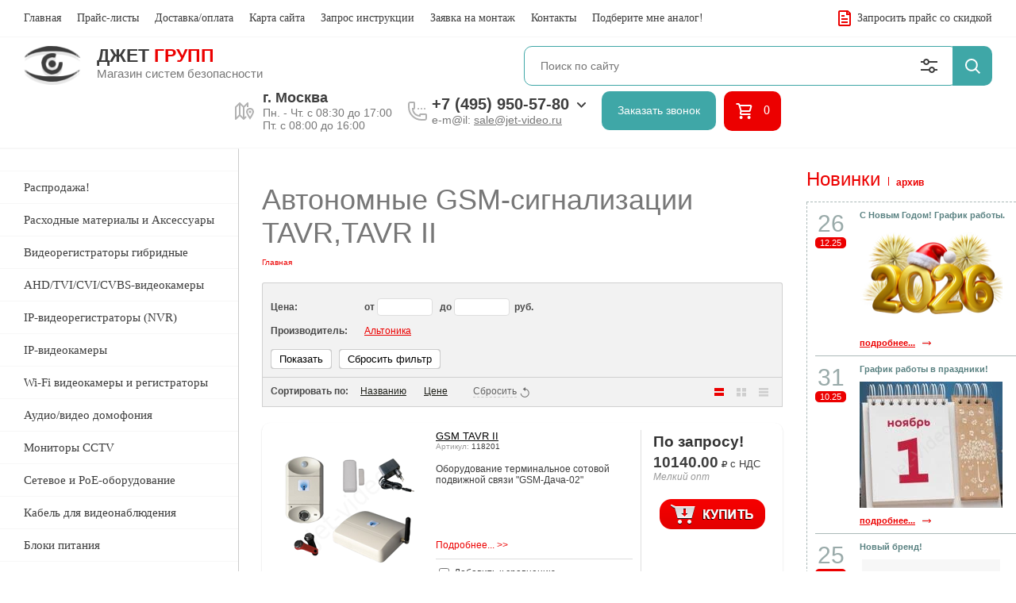

--- FILE ---
content_type: text/html; charset=utf-8
request_url: https://jet-video.ru/avtonomnyye-gsm-signalizatsii-tavr-tavr-ii
body_size: 30039
content:
<!DOCTYPE html PUBLIC "-//W3C//DTD XHTML 1.0 Transitional//EN" "http://www.w3.org/TR/xhtml1/DTD/xhtml1-transitional.dtd">
<html xmlns="http://www.w3.org/1999/xhtml">
<head>
<meta name="robots" content="all"/>
<meta http-equiv="Content-Type" content="text/html; charset=UTF-8" />
<meta name="description" content="Автономные GSM-сигнализации TAVR,TAVR II " />
<meta name="keywords" content="Автономные GSM-сигнализации TAVR,TAVR II " />
<meta name="format-detection" content="telephone=no" />
<meta name='yandex-verification' content='42af3ccc38e27a7c' />
<meta name='wmail-verification' content='bb20ed0fe7853d329dceadd29c6eff89' />
<meta name="viewport" content="width=device-width, initial-scale=1.0, maximum-scale=1.0, user-scalable=no">
<title>Автономные GSM-сигнализации TAVR,TAVR II </title>
<link href="/t/v2138/images/styles.css" rel="stylesheet" type="text/css" />
<link rel="shortcut icon" href="/t/v2138/images/favicon.ico" type="image/x-icon">
<script src="/g/libs/jquery/1.10.2/jquery.min.js"></script>
<meta name="yandex-verification" content="5f39883dfa77db57" />
<meta name="google-site-verification" content="sYQDeaeVqqeAsVma4GaqiXl3VFINJ9GkbUnLWQ8gvMU" />

            <!-- 46b9544ffa2e5e73c3c971fe2ede35a5 -->
            <script src='/shared/s3/js/lang/ru.js'></script>
            <script src='/shared/s3/js/common.min.js'></script>
        <link rel='stylesheet' type='text/css' href='/shared/s3/css/calendar.css' /><link rel='stylesheet' type='text/css' href='/shared/highslide-4.1.13/highslide.min.css'/>
<script type='text/javascript' src='/shared/highslide-4.1.13/highslide-full.packed.js'></script>
<script type='text/javascript'>
hs.graphicsDir = '/shared/highslide-4.1.13/graphics/';
hs.outlineType = null;
hs.showCredits = false;
hs.lang={cssDirection:'ltr',loadingText:'Загрузка...',loadingTitle:'Кликните чтобы отменить',focusTitle:'Нажмите чтобы перенести вперёд',fullExpandTitle:'Увеличить',fullExpandText:'Полноэкранный',previousText:'Предыдущий',previousTitle:'Назад (стрелка влево)',nextText:'Далее',nextTitle:'Далее (стрелка вправо)',moveTitle:'Передвинуть',moveText:'Передвинуть',closeText:'Закрыть',closeTitle:'Закрыть (Esc)',resizeTitle:'Восстановить размер',playText:'Слайд-шоу',playTitle:'Слайд-шоу (пробел)',pauseText:'Пауза',pauseTitle:'Приостановить слайд-шоу (пробел)',number:'Изображение %1/%2',restoreTitle:'Нажмите чтобы посмотреть картинку, используйте мышь для перетаскивания. Используйте клавиши вперёд и назад'};</script>
<link rel="icon" href="/favicon.ico" type="image/x-icon">

<!--s3_require-->
<link rel="stylesheet" href="/g/basestyle/1.0.1/user/user.css" type="text/css"/>
<link rel="stylesheet" href="/g/basestyle/1.0.1/user/user.blue.css" type="text/css"/>
<script type="text/javascript" src="/g/basestyle/1.0.1/user/user.js" async></script>
<!--/s3_require-->

			
		
		
		
			<link rel="stylesheet" type="text/css" href="/g/shop2v2/default/css/theme.less.css">		
			<script type="text/javascript" src="/g/printme.js"></script>
		<script type="text/javascript" src="/g/shop2v2/default/js/tpl.js"></script>
		<script type="text/javascript" src="/g/shop2v2/default/js/baron.min.js"></script>
		
			<script type="text/javascript" src="/g/shop2v2/default/js/shop2.2.js"></script>
		
	<script type="text/javascript">shop2.init({"productRefs": {"811536211":{"price_text":{"43236411":["956945211"]}},"811536411":{"price_text":{"43236411":["956945411"]}},"1287205611":{"price_text":{"43236411":["1551693611"]}},"1287205811":{"price_text":{"43236411":["1551693811"]}},"1287206011":{"price_text":{"43236411":["1551694011"]}},"1287206211":{"price_text":{"43236411":["1551694211"]}},"1287206411":{"price_text":{"43236411":["1551694411"]}}},"apiHash": {"getPromoProducts":"f510f4fa75b0e76d3342f6b5a407c340","getSearchMatches":"9620c33ac9b207a98049ca4f23b7d30e","getFolderCustomFields":"386139b16bdd6884388bf40038d58d60","getProductListItem":"5a67b4b6e2d6cbe368ea9549047ff6a8","cartAddItem":"fef638cc2b18c5347527a285a2ddc142","cartRemoveItem":"3c34e9307adf7b9c4f78d7597bb954cf","cartUpdate":"82d9945b4d6343cb90aaedcbf9f89d38","cartRemoveCoupon":"7735ccf10578877121dfec10d703a5e4","cartAddCoupon":"e1abf99f82da4e7104bc849599a9e66d","deliveryCalc":"3116ce3aae75f7924aaab80bec2d3001","printOrder":"53ec13ddaacc938d24a26cb2a9cd9bbe","cancelOrder":"8a8769a80894d0fcffbcc0d6c30a56d0","cancelOrderNotify":"4bdb40152eb60f5ebe45ad2d5f4775f7","repeatOrder":"b706aa772280dd8cdd8d153dec4ae1a2","paymentMethods":"ec23989680be6d4546205709a6572adf","compare":"add852a2babedcfa1a81e07b481167a2"},"hash": null,"verId": 91531,"mode": "folder","step": "","uri": "/magazin","IMAGES_DIR": "/d/","my": {"list_picture_enlarge":true,"accessory":"\u0410\u043a\u0441\u0435\u0441\u0441\u0443\u0430\u0440\u044b","kit":"\u041a\u043e\u043c\u043f\u043b\u0435\u043a\u0442","recommend":"\u0420\u0435\u043a\u043e\u043c\u0435\u043d\u0434\u0443\u0435\u043c\u044b\u0435","similar":"\u041f\u043e\u0445\u043e\u0436\u0438\u0435","modification":"\u041c\u043e\u0434\u0438\u0444\u0438\u043a\u0430\u0446\u0438\u0438","hide_in_search":["new","special"]},"shop2_cart_order_payments": 1,"cf_margin_price_enabled": 0,"maps_yandex_key":"","maps_google_key":""});shop2.filter._pre_params = "&s[folder_id]=126676411";</script>
<style type="text/css">.product-item-thumb {width: 190px;}.product-item-thumb .product-image, .product-item-simple .product-image {height: 190px;width: 190px;}.product-item-thumb .product-amount .amount-title {width: 94px;}.product-item-thumb .product-price {width: 140px;}.shop2-product .product-side-l {width: 307px;}.shop2-product .product-image {height: 263px;width: 307px;}.shop2-product .product-thumbnails li {width: 92px;height: 92px;}</style>
<link rel="stylesheet" href="/t/v2138/images/shopblock.less.css" >	
<link rel="stylesheet" href="/t/v2138/images/shop2v2blocks.less.css" >
<script type='text/javascript' src='/t/images/accordeon.js'></script>
<script type="text/javascript" src="/t/images/printme.js"></script>
<link rel="stylesheet" href="/g/fonts/fontawesome/fontawesome.min.css" />
<link rel="stylesheet" href="/t/v2138/images/dops2017.css" />
<link rel="stylesheet" href="/t/v2138/images/bdr_style.scss.css" />

<script type="text/javascript" src="/t/v2138/images/js/site.addons.js"></script>


<!--[if IE 6]>
<script type="text/javascript" src="/t/v2138/images/dd_belatedpng.js"></script>
<script type="text/javascript">
    DD_belatedPNG.fix('.png_bg, div')
</script>
<![endif]-->
<!--[if lte IE 6]>


<style type="text/css">
html, body {
  width: expression((documentElement.clientWidth||document.body.clientWidth)<980?'980px':'');
}
</style><script type="text/javascript" src="http://oml.ru/shared/s3/js/supersleight.js"></script>

<![endif]-->

<script>
  (function(i,s,o,g,r,a,m){i['GoogleAnalyticsObject']=r;i[r]=i[r]||function(){
  (i[r].q=i[r].q||[]).push(arguments)},i[r].l=1*new Date();a=s.createElement(o),
  m=s.getElementsByTagName(o)[0];a.async=1;a.src=g;m.parentNode.insertBefore(a,m)
  })(window,document,'script','//www.google-analytics.com/analytics.js','ga');

  ga('create', 'UA-72920531-1', 'auto');
  ga('require', 'linkid');
  ga('require', 'displayfeatures');
  ga('send', 'pageview');
</script>


<script type="text/javascript">
var usd = 75.9246000000;
var eur = 89.0589000000;

createCookie('usd_', usd);
createCookie('eur_', eur);
$(function() {
  $('td.content span:contains($)').each(function() {
    var o = $(this);
    var txt = o.html();
    var p = txt.match(/[\d]+.?[\d]*\$/g)[0];
    var p_eur = txt.match(/[\d]+.?[\d]*\$/g)[0];
     
    var p2 = Math.ceil(p.replace('$', '') * usd);
    p2 = p2.toFixed(0) + '&nbsp;руб.'
    txt = txt.replace(p, p2);
    o.html(txt);           
  });
           
  $('td.content span:contains(€)').each(function() {
  
           
/* пересчитываем доллары и евро.  */
    var o = $(this);
    var txt = o.html();
    is_eur = txt.search('€');

    if(is_eur != -1){
           txt = txt.replace('&euro;', '');
           txt = txt.replace('€', '');
           ep1=txt.substring(0,is_eur);
        console.log(ep1);
           ep3 = ep1.match(/[\d]+$/g)[0];
        console.log(ep3)
          var x=ep1.replace(ep3, '');
         console.log(x); 
           var p2 = Math.ceil(ep3 * eur);
           p2 = p2.toFixed(0) + '&nbsp;руб.'
               console.log(p2);
            txt = txt.replace(ep1, x+p2);
            o.html(txt);
    }
    else {
           var p = txt.match(/[\d]+.?[\d]*\$/g)[0];
           var p2 = Math.ceil(p.replace('$', '') * usd);
           p2 = p2.toFixed(0) + '&nbsp;руб.'
            txt = txt.replace(p, p2);
            o.html(txt);
    }
  });         
  if ($('#cart_total').html()>0)
    $('.cart').show(); 
  
  $('.addtocart, .bt_add').click(function(){    
    $('.cart').show();
  })

  $("a[title='addtocart']").click(function(){    
    $('.cart').show();  
  });
});           
           
</script>

<!--noindex-->
<!--/noindex-->

<script>
$(function(){
	$('.product-bot > .shop2-product-btn.buy, .product-side-r > .shop2-product-btn.buy, .shop2-pricelist .td.column-add > .shop2-product-btn.buy, .product-details > .shop2-product-btn.buy').click(function(){
		$(this).next().addClass('opened');
		return false;
	});
    $(document).keydown(function(event){
        if (event.which == 27) {
            $('.fix-block').removeClass('opened');
        }
    });
	$('.close-icon').click(function(){
		$('.fix-block').removeClass('opened');
	});
});
</script>


<script>
$(function(){
	var shopCart = "/magazin/cart",
		buy = true;
	$('a.to-cart').on('click', function(){
		if ($(this).parent('.fix-block-in').find('input').val()!= 0 && buy) {
			$(this).parent('.fix-block-in').find('.shop2-product-btn').click();
			setTimeout(function(){ document.location.href=shopCart} , 1500);
			return false;
		};
	});
	$('.fix-block-in .shop2-product-btn').on('click', function(){
		buy = false;
	});
});
</script>


<link rel="stylesheet" href="/t/v2138/images/css/styles_adap.scss.css" />
<link rel="stylesheet" href="/t/v2138/images/css/popover_styles.scss.css" />
<link rel="stylesheet" href="/t/v2138/images/css/advantages.scss.css" />
<script src="/g/libs/jquery-slick/1.9.0/slick.min.js" charset="utf-8"></script>
<script src="/t/v2138/images/css/site.adap.js"></script>

</head>
<body>
	<div class="fixed_panel">
		<div class="icon_search"></div>
		<a href="/magazin/cart" class="icon_cart"></a>
		<div class="burdger_btn"></div>
	</div>
	<div class="shadow_bur"></div>
	<div class="burger_wrap_new">
		<div class="burger_wrap">
			<div class="close"></div>
		</div>
	</div>
	
    <div class="scrollTop"><span>наверх</span><script type="text/javascript" src="/t/images/scrolltop.js"></script></div>
<script type="text/javascript"> 
$(function() {    
      $("a[onclick^='try{widgets']").click(function (){
        var a = $(this).attr('href');
        return hs.htmlExpand(this, { objectType: 'ajax', width: 455, height: 130, minWidth: 480, minHeight: 160, align: 'center', src: a + '&content_only=1', outlineType: 'rounded-white', targetX: 'thumb1'})
      }); 
});  

function zx(cur, prod) {
    createCookie('CURID_'+ prod ,cur,3); 
}
</script>
<style>
.highslide-body .number {   
    background: url(/t/v2138/images/col.gif) no-repeat scroll 0 0 transparent;
    border: medium none;
    font: bold 13px Arial,Helvetica,sans-serif;
    height: 22px;
    text-align: center;
    width: 24px;
}
.highslide-body h2 {
    text-align:center
}    
</style>  
    
        
  
    
<!-- Корзина  -->  
<div class="menuTop">
		<ul class="topMenu"><li class="active"><a href="/magazin">Главная<span></span></a></li><li ><a href="/prays-listy">Прайс-листы<span></span></a></li><li ><a href="/dostavka">Доставка/оплата<span></span></a></li><li ><a href="/karta_sayta">Карта сайта<span></span></a></li><li ><a href="/mailus">Запрос инструкции<span></span></a></li><li ><a href="/montazh">Заявка на монтаж<span></span></a></li><li ><a href="/address">Контакты<span></span></a></li><li ><a href="/analog">Подберите мне аналог!<span></span></a></li></ul>
	<a href="/zapros-prays-lista" class="zakPr">
		Запросить прайс со скидкой
	</a>
</div>
<div class="headerTop">
	<div class="logoWr">
					<a href="//jet-video.ru" class="logoImg">
				<img src="/thumb/2/T_e_44xfrmj0OfskAwuu8w/72r/d/logo_02.png">
			</a>
						<div class="logoText">
						<div class="site_name">
				Джет <span style="color:#ec0000;">Групп</span>
			</div>
									<div class="site_desc">
				Магазин систем безопасности
			</div>
					</div>
			</div>
	<div class="searchTop">
		<script>
	var shop2SmartSearchSettings = {
		shop2_currency: 'руб.'
	}
</script>


<div id="search-app" class="hide_search_popup" v-on-clickaway="resetData">

	<form action="/magazin/search" enctype="multipart/form-data" id="smart-search-block" class="search-block__form poisk">
		<input type="hidden" name="gr_smart_search" value="1">
		<input autocomplete="off" placeholder="Поиск по сайту" v-model="search_query" v-on:keyup="searchStart" type="text" name="search_text" class="search-block__input search1" id="shop2-name">
		<button class="search-block__btn">Найти</button>
	<re-captcha data-captcha="recaptcha"
     data-name="captcha"
     data-sitekey="6LddAuIZAAAAAAuuCT_s37EF11beyoreUVbJlVZM"
     data-lang="ru"
     data-rsize="invisible"
     data-type="image"
     data-theme="light"></re-captcha></form>
	<div id="search-result" class="custom-scroll scroll-width-thin scroll" v-if="(foundsProduct + foundsFolders + foundsVendors) > 0" v-cloak>
		<div class="search-result-top">
			<div class="search-result-left" v-if="foundsProduct > 0">
				<div class="result-products">
					<div class="products-search-title">Товары <span>{{foundsProduct}}</span></div>
					<div class="product-items">
						<div class="product-item" v-for='product in products'>
							<div class="product-image" v-if="product.image_url">
								<a v-bind:href="'/'+product.alias">
									<img v-bind:src="product.image_url" v-bind:alt="product.name" v-bind:title="product.name">
								</a>
							</div>
							
							<div class="product-image no-image" v-else>
								<a v-bind:href="'/'+product.alias"></a>
							</div>
							
							<div class="product-text">
								<div class="product-name"><a v-bind:href="'/'+product.alias">{{product.name}}</a></div>
								<div class="product-text-price">
									<div class="price-old" v-if="product.price_old > 0"><strong>{{product.price_old}}</strong> <span>{{shop2SmartSearchSettings.shop2_currency}}</span></div>
									<div class="price"><strong>{{product.price}}</strong> <span>{{shop2SmartSearchSettings.shop2_currency}}</span></div>
								</div>
							</div>
						</div>
					</div>
				</div>
			</div>
			<div class="search-result-right" v-if="foundsFolders > 0 || foundsVendors > 0">
				<div class="result-folders" v-if="foundsFolders > 0">
					<div class="folders-search-title">Категории <span>{{foundsFolders}}</span></div>
					<div class="folder-items">
						<div class="folder-item" v-for="folder in foldersSearch">
							<a v-bind:href="'/'+folder.alias" class="found-folder"><span>{{folder.folder_name}}</span></a>
						</div>
					</div>
				</div>
				<div class="result-vendors" v-if="foundsVendors > 0">	
					<div class="vendors-search-title">Производители <span>{{foundsVendors}}</span></div>
					<div class="vendor-items">
						<div class="vendor-item" v-for="vendor in vendorsSearch">
							<a v-bind:href="vendor.alias" class="found-vendor"><span>{{vendor.name}}</span></a>
						</div>
					</div>
				</div>
			</div>
		</div>
		<div class="search-result-bottom">
			<span class="search-result-btn"><span>Все результаты</span></span>
		</div>
	</div>
</div>



<script> 
var shop2SmartSearch = {
		folders: [{"folder_id":"124654811","folder_name":"\u0420\u0430\u0441\u043f\u0440\u043e\u0434\u0430\u0436\u0430!","_left":"2","_right":"31","_level":"1","items":"0","alias":"rasprodazha-4","page_url":"\/magazin","exporter:share\/yandex_market":1,"exporter:folders:share\/yandex_market":0},{"folder_id":"79241411","folder_name":"\u0420\u0430\u0441\u0445\u043e\u0434\u043d\u044b\u0435 \u043c\u0430\u0442\u0435\u0440\u0438\u0430\u043b\u044b \u0438 \u0410\u043a\u0441\u0435\u0441\u0441\u0443\u0430\u0440\u044b","_left":"32","_right":"63","_level":"1","items":"0","alias":"aksessuary\/komplektuyuschie","page_url":"\/magazin","exporter:share\/yandex_market":1,"exporter:folders:share\/yandex_market":0},{"folder_id":"79234611","folder_name":"\u0412\u0438\u0434\u0435\u043e\u0440\u0435\u0433\u0438\u0441\u0442\u0440\u0430\u0442\u043e\u0440\u044b \u0433\u0438\u0431\u0440\u0438\u0434\u043d\u044b\u0435","_left":"64","_right":"73","_level":"1","items":"0","alias":"videoregistratory_i_kamery._novinki","page_url":"\/magazin","exporter:share\/yandex_market":1,"exporter:folders:share\/yandex_market":0},{"folder_id":"79235011","folder_name":"AHD\/TVI\/CVI\/CVBS-\u0432\u0438\u0434\u0435\u043e\u043a\u0430\u043c\u0435\u0440\u044b","_left":"74","_right":"75","_level":"1","items":"0","alias":"ahd-720p","page_url":"\/magazin","exporter:share\/yandex_market":1,"exporter:folders:share\/yandex_market":"0"},{"folder_id":"141334611","folder_name":"IP-\u0432\u0438\u0434\u0435\u043e\u0440\u0435\u0433\u0438\u0441\u0442\u0440\u0430\u0442\u043e\u0440\u044b (NVR)","_left":"76","_right":"77","_level":"1","items":"0","alias":"ip-videoregistratory-nvr","page_url":"\/magazin","exporter:share\/yandex_market":1,"exporter:folders:share\/yandex_market":0},{"folder_id":"79235211","folder_name":"IP-\u0432\u0438\u0434\u0435\u043e\u043a\u0430\u043c\u0435\u0440\u044b","_left":"78","_right":"79","_level":"1","items":"0","alias":"ip-videokamery-1","page_url":"\/magazin","exporter:share\/yandex_market":1,"exporter:folders:share\/yandex_market":0},{"folder_id":"134702411","folder_name":"Wi-Fi \u0432\u0438\u0434\u0435\u043e\u043a\u0430\u043c\u0435\u0440\u044b \u0438 \u0440\u0435\u0433\u0438\u0441\u0442\u0440\u0430\u0442\u043e\u0440\u044b","_left":"80","_right":"81","_level":"1","items":"0","alias":"wi-fi-ip-kamery","page_url":"\/magazin","exporter:share\/yandex_market":1,"exporter:folders:share\/yandex_market":"0"},{"folder_id":"95877811","folder_name":"\u0410\u0443\u0434\u0438\u043e\/\u0432\u0438\u0434\u0435\u043e \u0434\u043e\u043c\u043e\u0444\u043e\u043d\u0438\u044f","_left":"82","_right":"83","_level":"1","items":"0","alias":"domofony","page_url":"\/magazin","exporter:share\/yandex_market":1,"exporter:folders:share\/yandex_market":0},{"folder_id":"93096211","folder_name":"\u041c\u043e\u043d\u0438\u0442\u043e\u0440\u044b CCTV","_left":"84","_right":"85","_level":"1","items":"0","alias":"monitory-cctv","page_url":"\/magazin","exporter:share\/yandex_market":1,"exporter:folders:share\/yandex_market":0},{"folder_id":"79235411","folder_name":"\u0421\u0435\u0442\u0435\u0432\u043e\u0435 \u0438 PoE-\u043e\u0431\u043e\u0440\u0443\u0434\u043e\u0432\u0430\u043d\u0438\u0435","_left":"86","_right":"91","_level":"1","items":"0","alias":"kommutatory-s-podderzhkoy-poe","page_url":"\/magazin","exporter:share\/yandex_market":1,"exporter:folders:share\/yandex_market":0},{"folder_id":"79238411","folder_name":"\u041a\u0430\u0431\u0435\u043b\u044c \u0434\u043b\u044f \u0432\u0438\u0434\u0435\u043e\u043d\u0430\u0431\u043b\u044e\u0434\u0435\u043d\u0438\u044f","_left":"92","_right":"93","_level":"1","items":"0","alias":"kabel-videonablyudeniya-kvos","page_url":"\/magazin","exporter:share\/yandex_market":1,"exporter:folders:share\/yandex_market":0},{"folder_id":"109892011","folder_name":"\u0411\u043b\u043e\u043a\u0438 \u043f\u0438\u0442\u0430\u043d\u0438\u044f","_left":"94","_right":"95","_level":"1","items":"0","alias":"bloki-pitaniya-1","page_url":"\/magazin","exporter:share\/yandex_market":1,"exporter:folders:share\/yandex_market":0},{"folder_id":"136468011","folder_name":"\u0420\u0430\u0434\u0438\u043e\u0441\u0442\u0430\u043d\u0446\u0438\u0438","_left":"96","_right":"151","_level":"1","items":"0","alias":"radiostantsii","page_url":"\/magazin","exporter:share\/yandex_market":1,"exporter:folders:share\/yandex_market":0},{"folder_id":"94294411","folder_name":"\u0410\u043d\u0430\u043b\u043e\u0433\u043e\u0432\u044b\u0435 \u0422\u0412-\u043a\u0430\u043c\u0435\u0440\u044b, \u0422\u0412\u041b","_left":"156","_right":"157","_level":"1","items":"0","alias":"tv-kamery-tvl","page_url":"\/magazin","exporter:share\/yandex_market":1,"exporter:folders:share\/yandex_market":0},{"folder_id":"134703211","folder_name":"4G\/3G \u0412\u0438\u0434\u0435\u043e\u043a\u0430\u043c\u0435\u0440\u044b","_left":"164","_right":"165","_level":"1","items":"0","alias":"4g-3g-videokamery","page_url":"\/magazin","exporter:share\/yandex_market":1,"exporter:folders:share\/yandex_market":0},{"folder_id":"79240411","folder_name":"\u0422\u0435\u0441\u0442\u0435\u0440\u044b CCTV","_left":"172","_right":"175","_level":"1","items":"0","alias":"testery_cctv","page_url":"\/magazin","exporter:share\/yandex_market":1,"exporter:folders:share\/yandex_market":0},{"folder_id":"141532011","folder_name":"\u0410\u043a\u043a\u0443\u043c\u0443\u043b\u044f\u0442\u043e\u0440\u044b \u0434\u043b\u044f \u041e\u041f\u0421","_left":"176","_right":"189","_level":"1","items":"0","alias":"akkumulyatory-dlya-ops","page_url":"\/magazin","exporter:share\/yandex_market":1,"exporter:folders:share\/yandex_market":0},{"folder_id":"79236411","folder_name":"\u0421\u0438\u0441\u0442\u0435\u043c\u0430 \u043a\u043e\u043d\u0442\u0440\u043e\u043b\u044f \u0434\u0435\u0439\u0441\u0442\u0432\u0438\u0439 \u043e\u0445\u0440\u0430\u043d\u044b &quot;VGL \u041f\u0410\u0422\u0420\u0423\u041b\u042c&quot;","_left":"192","_right":"195","_level":"1","items":"0","alias":"sistema_kontrolya_deystviy_ohrany_","page_url":"\/magazin","exporter:share\/yandex_market":1,"exporter:folders:share\/yandex_market":0},{"folder_id":"79236811","folder_name":"\u041a\u0430\u0431\u0435\u043b\u044c","_left":"196","_right":"225","_level":"1","items":"0","alias":"kabel","page_url":"\/magazin","exporter:share\/yandex_market":1,"exporter:folders:share\/yandex_market":0},{"folder_id":"79240211","folder_name":"\u041a\u0430\u0440\u0442\u044b \u0434\u043e\u0441\u0442\u0443\u043f\u0430, \u0431\u0440\u0435\u043b\u043a\u0438, \u043a\u043b\u044e\u0447\u0438","_left":"226","_right":"227","_level":"1","items":"0","alias":"em-marine","page_url":"\/magazin","exporter:share\/yandex_market":1,"exporter:folders:share\/yandex_market":0},{"folder_id":"79245411","folder_name":"\u0411\u043e\u043b\u0438\u0434","_left":"276","_right":"307","_level":"1","items":"0","alias":"bolid","page_url":"\/magazin","exporter:share\/yandex_market":1,"exporter:folders:share\/yandex_market":0},{"folder_id":"138638101","folder_name":"AccordTec &amp; ATEC","_left":"308","_right":"331","_level":"1","items":"0","alias":"accordtec","page_url":"\/magazin","exporter:share\/yandex_market":false,"exporter:folders:share\/yandex_market":"0"},{"folder_id":"79248611","folder_name":"ACTi","_left":"332","_right":"349","_level":"1","items":"0","alias":"acti","page_url":"\/magazin","exporter:share\/yandex_market":1,"exporter:folders:share\/yandex_market":0},{"folder_id":"79250411","folder_name":"ActiveCam","_left":"350","_right":"385","_level":"1","items":"0","alias":"activecam","page_url":"\/magazin","exporter:share\/yandex_market":1,"exporter:folders:share\/yandex_market":0},{"folder_id":"79253811","folder_name":"Activision (\u0412\u044b\u0437\u044b\u0432\u043d\u044b\u0435 \u043f\u0430\u043d\u0435\u043b\u0438)","_left":"386","_right":"391","_level":"1","items":"0","alias":"vyzyvnye_paneli_activision","page_url":"\/magazin","exporter:share\/yandex_market":1,"exporter:folders:share\/yandex_market":0},{"folder_id":"79260411","folder_name":"AltCam","_left":"392","_right":"417","_level":"1","items":"0","alias":"altcam","page_url":"\/magazin","exporter:share\/yandex_market":1,"exporter:folders:share\/yandex_market":0},{"folder_id":"192933302","folder_name":"Amatek","_left":"418","_right":"443","_level":"1","items":"0","alias":"amatek","page_url":"\/magazin","exporter:share\/yandex_market":false,"exporter:folders:share\/yandex_market":0},{"folder_id":"109397211","folder_name":"ATIS","_left":"444","_right":"463","_level":"1","items":"0","alias":"atis-1","page_url":"\/magazin","exporter:share\/yandex_market":1,"exporter:folders:share\/yandex_market":0},{"folder_id":"79265611","folder_name":"AXIS","_left":"464","_right":"491","_level":"1","items":"0","alias":"axis","page_url":"\/magazin","exporter:share\/yandex_market":1,"exporter:folders:share\/yandex_market":0},{"folder_id":"79269811","folder_name":"BAS-IP","_left":"492","_right":"503","_level":"1","items":"0","alias":"bas-ip","page_url":"\/magazin","exporter:share\/yandex_market":1,"exporter:folders:share\/yandex_market":0},{"folder_id":"79274411","folder_name":"Beward","_left":"504","_right":"571","_level":"1","items":"0","alias":"beward","page_url":"\/magazin","exporter:share\/yandex_market":1,"exporter:folders:share\/yandex_market":0},{"folder_id":"79287011","folder_name":"BioSmart","_left":"572","_right":"579","_level":"1","items":"0","alias":"biosmart","page_url":"\/magazin","exporter:share\/yandex_market":1,"exporter:folders:share\/yandex_market":0},{"folder_id":"79287811","folder_name":"Bosch","_left":"580","_right":"611","_level":"1","items":"0","alias":"bosch","page_url":"\/magazin","exporter:share\/yandex_market":1,"exporter:folders:share\/yandex_market":0},{"folder_id":"79290811","folder_name":"Cabeus","_left":"612","_right":"679","_level":"1","items":"0","alias":"cabeus","page_url":"\/magazin","exporter:share\/yandex_market":1,"exporter:folders:share\/yandex_market":0},{"folder_id":"79293011","folder_name":"CAME (\u0430\u0432\u0442\u043e\u043c\u0430\u0442\u0438\u043a\u0430)","_left":"680","_right":"707","_level":"1","items":"0","alias":"kame_shlagbaumy,_garazhnaya_avtomat","page_url":"\/magazin","exporter:share\/yandex_market":1,"exporter:folders:share\/yandex_market":0},{"folder_id":"79295611","folder_name":"Commax","_left":"708","_right":"761","_level":"1","items":"0","alias":"commax","page_url":"\/magazin","exporter:share\/yandex_market":1,"exporter:folders:share\/yandex_market":0},{"folder_id":"146132411","folder_name":"CTV","_left":"762","_right":"793","_level":"1","items":"0","alias":"ctv","page_url":"\/magazin","exporter:share\/yandex_market":1,"exporter:folders:share\/yandex_market":0},{"folder_id":"79302011","folder_name":"Cyfron","_left":"794","_right":"803","_level":"1","items":"0","alias":"cyfron","page_url":"\/magazin","exporter:share\/yandex_market":1,"exporter:folders:share\/yandex_market":0},{"folder_id":"79302811","folder_name":"Dahua","_left":"804","_right":"895","_level":"1","items":"0","alias":"dahua","page_url":"\/magazin","exporter:share\/yandex_market":1,"exporter:folders:share\/yandex_market":"0"},{"folder_id":"79310211","folder_name":"Digital Duplex","_left":"896","_right":"899","_level":"1","items":"0","alias":"digitalduplex","page_url":"\/magazin","exporter:share\/yandex_market":1,"exporter:folders:share\/yandex_market":0},{"folder_id":"79310411","folder_name":"Divitec","_left":"900","_right":"953","_level":"1","items":"0","alias":"divitec","page_url":"\/magazin","exporter:share\/yandex_market":1,"exporter:folders:share\/yandex_market":0},{"folder_id":"79322411","folder_name":"DoorHan","_left":"954","_right":"979","_level":"1","items":"0","alias":"doorhan","page_url":"\/magazin","exporter:share\/yandex_market":1,"exporter:folders:share\/yandex_market":0},{"folder_id":"79325011","folder_name":"ELDES","_left":"980","_right":"991","_level":"1","items":"0","alias":"eldes","page_url":"\/magazin","exporter:share\/yandex_market":1,"exporter:folders:share\/yandex_market":0},{"folder_id":"79326811","folder_name":"ESVI","_left":"992","_right":"1025","_level":"1","items":"0","alias":"esvi","page_url":"\/magazin","exporter:share\/yandex_market":1,"exporter:folders:share\/yandex_market":0},{"folder_id":"79330811","folder_name":"EverFocus\/ACE","_left":"1026","_right":"1065","_level":"1","items":"0","alias":"everfocus","page_url":"\/magazin","exporter:share\/yandex_market":1,"exporter:folders:share\/yandex_market":0},{"folder_id":"113527611","folder_name":"EZVIZ","_left":"1066","_right":"1067","_level":"1","items":"0","alias":"ezviz","page_url":"\/magazin","exporter:share\/yandex_market":1,"exporter:folders:share\/yandex_market":0},{"folder_id":"336030811","folder_name":"EZ-IP (\u043e\u0442 Dahua)","_left":"1068","_right":"1081","_level":"1","items":"0","alias":"ez-ip-ot-dahua","page_url":"\/magazin","exporter:share\/yandex_market":1,"exporter:folders:share\/yandex_market":0},{"folder_id":"79337611","folder_name":"Falcon Eye","_left":"1082","_right":"1213","_level":"1","items":"0","alias":"falcon-eye","page_url":"\/magazin","exporter:share\/yandex_market":1,"exporter:folders:share\/yandex_market":0},{"folder_id":"129729011","folder_name":"FOX CCTV","_left":"1214","_right":"1223","_level":"1","items":"0","alias":"fox-cctv","page_url":"\/magazin","exporter:share\/yandex_market":1,"exporter:folders:share\/yandex_market":0},{"folder_id":"116944411","folder_name":"Full Energy","_left":"1224","_right":"1225","_level":"1","items":"0","alias":"full-energy-1","page_url":"\/magazin","exporter:share\/yandex_market":1,"exporter:folders:share\/yandex_market":0},{"folder_id":"79349811","folder_name":"Geovision","_left":"1226","_right":"1335","_level":"1","items":"0","alias":"geovision","page_url":"\/magazin","exporter:share\/yandex_market":1,"exporter:folders:share\/yandex_market":0},{"folder_id":"79361411","folder_name":"Giraffe","_left":"1336","_right":"1377","_level":"1","items":"0","alias":"giraffe","page_url":"\/magazin","exporter:share\/yandex_market":1,"exporter:folders:share\/yandex_market":0},{"folder_id":"79364811","folder_name":"Hikvision","_left":"1378","_right":"1435","_level":"1","items":"0","alias":"hikvision","page_url":"\/magazin","exporter:share\/yandex_market":1,"exporter:folders:share\/yandex_market":0},{"folder_id":"79365011","folder_name":"HiWatch","_left":"1436","_right":"1457","_level":"1","items":"0","alias":"hiwatch-videokamery-hikvision","page_url":"\/magazin","exporter:share\/yandex_market":1,"exporter:folders:share\/yandex_market":0},{"folder_id":"113517411","folder_name":"Honeywell","_left":"1458","_right":"1467","_level":"1","items":"0","alias":"honeywell","page_url":"\/magazin","exporter:share\/yandex_market":1,"exporter:folders:share\/yandex_market":0},{"folder_id":"79374011","folder_name":"Hyperline","_left":"1468","_right":"1535","_level":"1","items":"0","alias":"hyperline","page_url":"\/magazin","exporter:share\/yandex_market":1,"exporter:folders:share\/yandex_market":0},{"folder_id":"79392011","folder_name":"Just","_left":"1536","_right":"1561","_level":"1","items":"0","alias":"just","page_url":"\/magazin","exporter:share\/yandex_market":1,"exporter:folders:share\/yandex_market":0},{"folder_id":"93501411","folder_name":"Keno","_left":"1562","_right":"1579","_level":"1","items":"0","alias":"keno","page_url":"\/magazin","exporter:share\/yandex_market":1,"exporter:folders:share\/yandex_market":0},{"folder_id":"79394811","folder_name":"\u041a\u041e\u0414\u041e\u0421","_left":"1580","_right":"1589","_level":"1","items":"0","alias":"kodos","page_url":"\/magazin","exporter:share\/yandex_market":1,"exporter:folders:share\/yandex_market":0},{"folder_id":"238270301","folder_name":"Lightwell (\u0418\u041a-\u0431\u0430\u0440\u044c\u0435\u0440\u044b)","_left":"1590","_right":"1591","_level":"1","items":"0","alias":"lightwell-ik-barery","page_url":"\/magazin","exporter:share\/yandex_market":false,"exporter:folders:share\/yandex_market":0},{"folder_id":"79400011","folder_name":"LTV","_left":"1592","_right":"1689","_level":"1","items":"0","alias":"ltv","page_url":"\/magazin","exporter:share\/yandex_market":1,"exporter:folders:share\/yandex_market":0},{"folder_id":"117149302","folder_name":"Master","_left":"1690","_right":"1703","_level":"1","items":"0","alias":"master","page_url":"\/magazin","exporter:share\/yandex_market":false,"exporter:folders:share\/yandex_market":0},{"folder_id":"79409611","folder_name":"\u041c\u0412\u041a","_left":"1704","_right":"1723","_level":"1","items":"0","alias":"mvk","page_url":"\/magazin","exporter:share\/yandex_market":1,"exporter:folders:share\/yandex_market":0},{"folder_id":"62724109","folder_name":"MEIAN TECHNOLOGY","_left":"1724","_right":"1725","_level":"1","items":"0","alias":"meian-technology","page_url":"\/magazin","exporter:share\/yandex_market":false,"exporter:folders:share\/yandex_market":0},{"folder_id":"79411611","folder_name":"MicroDigital","_left":"1726","_right":"1823","_level":"1","items":"0","alias":"microdigital","page_url":"\/magazin","exporter:share\/yandex_market":1,"exporter:folders:share\/yandex_market":0},{"folder_id":"79425411","folder_name":"Mitsubishi","_left":"1824","_right":"1825","_level":"1","items":"0","alias":"mitsubishi","page_url":"\/magazin","exporter:share\/yandex_market":1,"exporter:folders:share\/yandex_market":0},{"folder_id":"229610300","folder_name":"Notedo (\u0434\u043e\u0432\u043e\u0434\u0447\u0438\u043a\u0438)","_left":"1826","_right":"1827","_level":"1","items":"0","alias":"notedo-dovodchiki","page_url":"\/magazin","folder_yandex":"","exporter:share\/yandex_market":1,"exporter:folders:share\/yandex_market":""},{"folder_id":"79427011","folder_name":"Optimus","_left":"1828","_right":"1863","_level":"1","items":"0","alias":"optimus","page_url":"\/magazin","exporter:share\/yandex_market":1,"exporter:folders:share\/yandex_market":0},{"folder_id":"79430211","folder_name":"Panduit","_left":"1864","_right":"1893","_level":"1","items":"0","alias":"panduit","page_url":"\/magazin","exporter:share\/yandex_market":1,"exporter:folders:share\/yandex_market":0},{"folder_id":"79433211","folder_name":"Panasonic","_left":"1894","_right":"1919","_level":"1","items":"0","alias":"panasonic","page_url":"\/magazin","exporter:share\/yandex_market":1,"exporter:folders:share\/yandex_market":0},{"folder_id":"79439411","folder_name":"Parsec","_left":"1920","_right":"1927","_level":"1","items":"0","alias":"parsec","page_url":"\/magazin","exporter:share\/yandex_market":1,"exporter:folders:share\/yandex_market":0},{"folder_id":"145597811","folder_name":"Polyvision","_left":"1928","_right":"1951","_level":"1","items":"0","alias":"polyvision","page_url":"\/magazin","exporter:share\/yandex_market":1,"exporter:folders:share\/yandex_market":0},{"folder_id":"79441211","folder_name":"Praxis","_left":"1952","_right":"1997","_level":"1","items":"0","alias":"praxis","page_url":"\/magazin","exporter:share\/yandex_market":1,"exporter:folders:share\/yandex_market":0},{"folder_id":"79445011","folder_name":"Prime","_left":"1998","_right":"2009","_level":"1","items":"0","alias":"prime1","page_url":"\/magazin","exporter:share\/yandex_market":1,"exporter:folders:share\/yandex_market":0},{"folder_id":"79446011","folder_name":"ProxisCCTV","_left":"2010","_right":"2027","_level":"1","items":"0","alias":"proxis","page_url":"\/magazin","exporter:share\/yandex_market":1,"exporter:folders:share\/yandex_market":"0"},{"folder_id":"79455411","folder_name":"Rexant\/ProConnect","_left":"2028","_right":"2053","_level":"1","items":"0","alias":"rexant-proconnect","page_url":"\/magazin","exporter:share\/yandex_market":1,"exporter:folders:share\/yandex_market":0},{"folder_id":"79457411","folder_name":"RVI","_left":"2054","_right":"2165","_level":"1","items":"0","alias":"rvi","page_url":"\/magazin","exporter:share\/yandex_market":1,"exporter:folders:share\/yandex_market":0},{"folder_id":"79467211","folder_name":"Samsung (Wizenet)","_left":"2166","_right":"2187","_level":"1","items":"0","alias":"samsung","page_url":"\/magazin","exporter:share\/yandex_market":1,"exporter:folders:share\/yandex_market":0},{"folder_id":"79471411","folder_name":"Sarmatt","_left":"2188","_right":"2231","_level":"1","items":"0","alias":"sarmatt","page_url":"\/magazin","exporter:share\/yandex_market":1,"exporter:folders:share\/yandex_market":0},{"folder_id":"79475411","folder_name":"SC&amp;T, SF&amp;T, Osnovo","_left":"2232","_right":"2269","_level":"1","items":"0","alias":"sc-t-sf-t-osnovo","page_url":"\/magazin","exporter:share\/yandex_market":1,"exporter:folders:share\/yandex_market":0},{"folder_id":"79479011","folder_name":"SKAT (\u0411\u043b\u043e\u043a\u0438 \u043f\u0438\u0442\u0430\u043d\u0438\u044f)","_left":"2270","_right":"2279","_level":"1","items":"0","alias":"bastion","page_url":"\/magazin","exporter:share\/yandex_market":1,"exporter:folders:share\/yandex_market":0},{"folder_id":"79480811","folder_name":"Slinex","_left":"2280","_right":"2285","_level":"1","items":"0","alias":"videodomofony_slinex","page_url":"\/magazin","exporter:share\/yandex_market":1,"exporter:folders:share\/yandex_market":0},{"folder_id":"62724309","folder_name":"SLT (\u043c\u043e\u043d\u0442\u0430\u0436\u043d\u044b\u0435 \u043a\u043e\u0440\u043e\u0431\u043a\u0438)","_left":"2286","_right":"2287","_level":"1","items":"0","alias":"slt-montazhnye-korobki","page_url":"\/magazin","exporter:share\/yandex_market":false,"exporter:folders:share\/yandex_market":0},{"folder_id":"79481211","folder_name":"Smartec","_left":"2288","_right":"2411","_level":"1","items":"0","alias":"smartec","page_url":"\/magazin","exporter:share\/yandex_market":1,"exporter:folders:share\/yandex_market":0},{"folder_id":"79493011","folder_name":"Space Technology","_left":"2412","_right":"2487","_level":"1","items":"0","alias":"space-technology","page_url":"\/magazin","exporter:share\/yandex_market":1,"exporter:folders:share\/yandex_market":0},{"folder_id":"79503411","folder_name":"Stelberry","_left":"2488","_right":"2495","_level":"1","items":"0","alias":"stelberry","page_url":"\/magazin","exporter:share\/yandex_market":1,"exporter:folders:share\/yandex_market":0},{"folder_id":"79508211","folder_name":"Tantos","_left":"2496","_right":"2567","_level":"1","items":"0","alias":"tantos","page_url":"\/magazin","exporter:share\/yandex_market":1,"exporter:folders:share\/yandex_market":0},{"folder_id":"79519811","folder_name":"Terascan","_left":"2568","_right":"2569","_level":"1","items":"0","alias":"terascan","page_url":"\/magazin","exporter:share\/yandex_market":1,"exporter:folders:share\/yandex_market":0},{"folder_id":"79520011","folder_name":"Trassir","_left":"2570","_right":"2637","_level":"1","items":"0","alias":"trassir1","page_url":"\/magazin","exporter:share\/yandex_market":1,"exporter:folders:share\/yandex_market":0},{"folder_id":"199005011","folder_name":"Uniview Technologies","_left":"2638","_right":"2643","_level":"1","items":"0","alias":"uniview-technologies","page_url":"\/magazin","exporter:share\/yandex_market":1,"exporter:folders:share\/yandex_market":0},{"folder_id":"79525811","folder_name":"Videonet","_left":"2644","_right":"2657","_level":"1","items":"0","alias":"videonet","page_url":"\/magazin","exporter:share\/yandex_market":1,"exporter:folders:share\/yandex_market":0},{"folder_id":"79533211","folder_name":"XVI","_left":"2658","_right":"2691","_level":"1","items":"0","alias":"xvi","page_url":"\/magazin","exporter:share\/yandex_market":1,"exporter:folders:share\/yandex_market":0},{"folder_id":"136699411","folder_name":"ZKTeko","_left":"2692","_right":"2693","_level":"1","items":"0","alias":"zkteko","page_url":"\/magazin","exporter:share\/yandex_market":1,"exporter:folders:share\/yandex_market":0},{"folder_id":"79536211","folder_name":"\u0420\u0443\u0431\u0435\u0436","_left":"2694","_right":"2713","_level":"1","items":"0","alias":"rubezh","page_url":"\/magazin","exporter:share\/yandex_market":1,"exporter:folders:share\/yandex_market":0},{"folder_id":"17898704","folder_name":"SSDCam","_left":"2800","_right":"2811","_level":"1","items":"0","alias":"ssdcam","page_url":"\/magazin","exporter:share\/yandex_market":false,"exporter:folders:share\/yandex_market":0},{"folder_id":"75833304","folder_name":"AVT (\u0442\u0435\u0441\u0442\u0435\u0440\u044b)","_left":"2812","_right":"2813","_level":"1","items":"0","alias":"avt-testery","page_url":"\/magazin","exporter:share\/yandex_market":false,"exporter:folders:share\/yandex_market":0},{"folder_id":"131662504","folder_name":"UTEPO","_left":"2814","_right":"2815","_level":"1","items":"0","alias":"utepo-1","page_url":"\/magazin","exporter:share\/yandex_market":false,"exporter:folders:share\/yandex_market":0},{"folder_id":"131662704","folder_name":"\u042d\u043b\u0435\u043a\u0442\u0440\u043e\u043d\u043d\u044b\u0435 \u0441\u0438\u0441\u0442\u0435\u043c\u044b","_left":"2816","_right":"2817","_level":"1","items":"0","alias":"elektronnye-sistemy-1","page_url":"\/magazin","exporter:share\/yandex_market":false,"exporter:folders:share\/yandex_market":0},{"folder_id":"118527706","folder_name":"\u0414\u0430\u0432\u0438\u043a\u043e\u043d","_left":"2818","_right":"2819","_level":"1","items":"0","alias":"davikon","page_url":"\/magazin","exporter:share\/yandex_market":false,"exporter:folders:share\/yandex_market":0},{"folder_id":"188295506","folder_name":"IronLogic","_left":"2820","_right":"2821","_level":"1","items":"0","alias":"ironlogic","page_url":"\/magazin","exporter:share\/yandex_market":false,"exporter:folders:share\/yandex_market":0},{"folder_id":"188311306","folder_name":"\u041c\u0430\u0441\u0442\u0435\u0440 (\u0428\u041a\u0410\u0424\u042b)","_left":"2822","_right":"2823","_level":"1","items":"0","alias":"master-shkafy","page_url":"\/magazin","exporter:share\/yandex_market":false,"exporter:folders:share\/yandex_market":0},{"folder_id":"97459907","folder_name":"YLI","_left":"2826","_right":"2837","_level":"1","items":"0","alias":"yli","page_url":"\/magazin","exporter:share\/yandex_market":false,"exporter:folders:share\/yandex_market":0},{"folder_id":"265227707","folder_name":"Ax PRO (HikVision)","_left":"2838","_right":"2853","_level":"1","items":"0","alias":"265227707","page_url":"\/magazin","exporter:share\/yandex_market":false,"exporter:folders:share\/yandex_market":0},{"folder_id":"241332308","folder_name":"ATIX","_left":"2854","_right":"2863","_level":"1","items":"0","alias":"atix","page_url":"\/magazin","exporter:share\/yandex_market":false,"exporter:folders:share\/yandex_market":0},{"folder_id":"65495709","folder_name":"Tiandy","_left":"2864","_right":"2869","_level":"1","items":"0","alias":"tiandy","page_url":"\/magazin","exporter:share\/yandex_market":false,"exporter:folders:share\/yandex_market":0},{"folder_id":"180767309","folder_name":"iFlow","_left":"2870","_right":"2889","_level":"1","items":"0","alias":"iflow","page_url":"\/magazin","exporter:share\/yandex_market":false,"exporter:folders:share\/yandex_market":0},{"folder_id":"389539109","folder_name":"Livicom","_left":"2890","_right":"2897","_level":"1","items":"0","alias":"livicom","page_url":"\/magazin","exporter:share\/yandex_market":false,"exporter:folders:share\/yandex_market":0},{"folder_id":"868469313","folder_name":"\u0421\u043d\u044f\u0442\u043e \u0441 \u043f\u0440\u043e\u0434\u0430\u0436\u0438","_left":"2898","_right":"3625","_level":"1","items":"0","alias":"snyato-s-prodazhi-20","page_url":"\/magazin","exporter:share\/yandex_market":false,"exporter:folders:share\/yandex_market":0}],
		vendors: [{"vendor_id":"26677211","image_id":"0","filename":null,"name":"Rezon","alias":"\/magazin\/vendor\/rezon","page_url":"\/magazin"},{"vendor_id":"26993211","image_id":"0","filename":null,"name":"Praxis","alias":"\/praxis-1","page_url":"\/magazin"},{"vendor_id":"26994011","image_id":"0","filename":null,"name":"Space Technology","alias":"\/space-technology-1","page_url":"\/magazin"},{"vendor_id":"26995411","image_id":"0","filename":null,"name":"CAME","alias":"\/came","page_url":"\/magazin"},{"vendor_id":"27000611","image_id":"0","filename":null,"name":"Videonet","alias":"\/videonet-1","page_url":"\/magazin"},{"vendor_id":"27001811","image_id":"0","filename":null,"name":"Divitec","alias":"\/divitec-1","page_url":"\/magazin"},{"vendor_id":"27002811","image_id":"0","filename":null,"name":"Hyperline","alias":"\/hyperline-1","page_url":"\/magazin"},{"vendor_id":"27003411","image_id":"0","filename":null,"name":"AltCam","alias":"\/magazin\/vendor\/altcam","page_url":"\/magazin"},{"vendor_id":"27040811","image_id":"0","filename":null,"name":"HikVision\/HiWatch","alias":"\/hikvision-hiwatch","page_url":"\/magazin"},{"vendor_id":"27043811","image_id":"0","filename":null,"name":"Activision","alias":"\/activision","page_url":"\/magazin"},{"vendor_id":"27044811","image_id":"0","filename":null,"name":"Falcon","alias":"\/falcon","page_url":"\/magazin"},{"vendor_id":"27046211","image_id":"0","filename":null,"name":"LTV","alias":"\/ltv-1","page_url":"\/magazin"},{"vendor_id":"27047811","image_id":"0","filename":null,"name":"PROXIS-CCTV","alias":"\/proxiscctv","page_url":"\/magazin"},{"vendor_id":"27048011","image_id":"0","filename":null,"name":"ESVI","alias":"\/esvi-1","page_url":"\/magazin"},{"vendor_id":"27048211","image_id":"0","filename":null,"name":"Sarmatt","alias":"\/sarmatt-4","page_url":"\/magazin"},{"vendor_id":"27053011","image_id":"0","filename":null,"name":"Dahua","alias":"\/dahua-7","page_url":"\/magazin"},{"vendor_id":"27053411","image_id":"0","filename":null,"name":"CYFRON","alias":"\/cyfron-5","page_url":"\/magazin"},{"vendor_id":"27112611","image_id":"0","filename":null,"name":"Wizenet (Samsung)","alias":"\/samsung-1","page_url":"\/magazin"},{"vendor_id":"27119811","image_id":"0","filename":null,"name":"Slinex","alias":"\/slinex","page_url":"\/magazin"},{"vendor_id":"27120211","image_id":"0","filename":null,"name":"Tantos","alias":"\/tantos-1","page_url":"\/magazin"},{"vendor_id":"27123611","image_id":"0","filename":null,"name":"Parsec","alias":"\/parsec-1","page_url":"\/magazin"},{"vendor_id":"27124811","image_id":"0","filename":null,"name":"Geovision","alias":"\/geovision-1","page_url":"\/magazin"},{"vendor_id":"27150011","image_id":"0","filename":null,"name":"Falcon Eye","alias":"\/falcon-eye-1","page_url":"\/magazin"},{"vendor_id":"27169611","image_id":"0","filename":null,"name":"ACE","alias":"\/ace","page_url":"\/magazin"},{"vendor_id":"27169811","image_id":"0","filename":null,"name":"EverFocus","alias":"\/everfocus-1","page_url":"\/magazin"},{"vendor_id":"27175211","image_id":"0","filename":null,"name":"ActiveCam","alias":"\/activecam-1","page_url":"\/magazin"},{"vendor_id":"27218611","image_id":"0","filename":null,"name":"Hikvision","alias":"\/hikvision-1","page_url":"\/magazin"},{"vendor_id":"27250211","image_id":"0","filename":null,"name":"Viguard","alias":"\/viguard","page_url":"\/magazin"},{"vendor_id":"27257011","image_id":"0","filename":null,"name":"\u041a\u043e\u043c\u041a\u043e\u043c Electronics (\u0420\u043e\u0441\u0441\u0438\u044f)","alias":"\/komkom-electronics-rossiya","page_url":"\/magazin"},{"vendor_id":"27262011","image_id":"0","filename":null,"name":"Commax","alias":"\/commax-3","page_url":"\/magazin"},{"vendor_id":"27277211","image_id":"0","filename":null,"name":"Prime","alias":"\/prime-2","page_url":"\/magazin"},{"vendor_id":"27317011","image_id":"0","filename":null,"name":"Keno","alias":"\/keno-1","page_url":"\/magazin"},{"vendor_id":"27324411","image_id":"0","filename":null,"name":"JUSTESTER","alias":"\/justester","page_url":"\/magazin"},{"vendor_id":"27324811","image_id":"0","filename":null,"name":"Tezter","alias":"\/tezter","page_url":"\/magazin"},{"vendor_id":"27330011","image_id":"0","filename":null,"name":"Giraffe","alias":"\/giraffe-1","page_url":"\/magazin"},{"vendor_id":"27377211","image_id":"0","filename":null,"name":"Atis","alias":"\/atis","page_url":"\/magazin"},{"vendor_id":"27380611","image_id":"0","filename":null,"name":"XVI","alias":"\/xvi-1","page_url":"\/magazin"},{"vendor_id":"27384611","image_id":"0","filename":null,"name":"Byterg","alias":"\/byterg","page_url":"\/magazin"},{"vendor_id":"27393611","image_id":"0","filename":null,"name":"Teswell","alias":"\/teswell","page_url":"\/magazin"},{"vendor_id":"27422611","image_id":"0","filename":null,"name":"Beward","alias":"\/beward-1","page_url":"\/magazin"},{"vendor_id":"27423411","image_id":"0","filename":null,"name":"RVI","alias":"\/rvi-7","page_url":"\/magazin"},{"vendor_id":"27438211","image_id":"0","filename":null,"name":"Avtech","alias":"\/avtech","page_url":"\/magazin"},{"vendor_id":"27447611","image_id":"0","filename":null,"name":"Axis","alias":"\/axis-5","page_url":"\/magazin"},{"vendor_id":"27449811","image_id":"0","filename":null,"name":"Spymax","alias":"\/spymax-8","page_url":"\/magazin"},{"vendor_id":"27450011","image_id":"0","filename":null,"name":"Optimus","alias":"\/optimus-1236","page_url":"\/magazin"},{"vendor_id":"27489011","image_id":"0","filename":null,"name":"VGL","alias":"\/vgl","page_url":"\/magazin"},{"vendor_id":"27490611","image_id":"0","filename":null,"name":"ELECTRONICS LINE","alias":"\/electronics-line","page_url":"\/magazin"},{"vendor_id":"27627811","image_id":"0","filename":null,"name":"STELBERRY","alias":"\/stelberry-1","page_url":"\/magazin"},{"vendor_id":"27731011","image_id":"0","filename":null,"name":"Osnovo","alias":"\/osnovo","page_url":"\/magazin"},{"vendor_id":"27732811","image_id":"0","filename":null,"name":"\u0420\u0443\u0431\u0435\u0436","alias":"\/rubezh-1","page_url":"\/magazin"},{"vendor_id":"27881211","image_id":"0","filename":null,"name":"AverMedia","alias":"\/avermedia-1","page_url":"\/magazin"},{"vendor_id":"27882411","image_id":"0","filename":null,"name":"ZKTeco","alias":"\/zkteco","page_url":"\/magazin"},{"vendor_id":"27882611","image_id":"0","filename":null,"name":"\u0411\u043e\u043b\u0438\u0434","alias":"\/bolid-1","page_url":"\/magazin"},{"vendor_id":"27953011","image_id":"0","filename":null,"name":"Decima","alias":"\/decima-1","page_url":"\/magazin"},{"vendor_id":"28212211","image_id":"0","filename":null,"name":"AXYCAM","alias":"\/axycam-1","page_url":"\/magazin"},{"vendor_id":"28500011","image_id":"0","filename":null,"name":"ELDES","alias":"\/eldes-1","page_url":"\/magazin"},{"vendor_id":"28733411","image_id":"0","filename":null,"name":"Panasonic","alias":"\/panasonic-1","page_url":"\/magazin"},{"vendor_id":"28733811","image_id":"0","filename":null,"name":"J2000","alias":"\/j2000-1","page_url":"\/magazin"},{"vendor_id":"28774211","image_id":"0","filename":null,"name":"\u0414\u0430\u043a\u0441\u0438\u0441","alias":"\/daksis","page_url":"\/magazin"},{"vendor_id":"28793811","image_id":"0","filename":null,"name":"JSB","alias":"\/jsb-1","page_url":"\/magazin"},{"vendor_id":"28847811","image_id":"0","filename":null,"name":"Jablotron","alias":"\/jablotron-1","page_url":"\/magazin"},{"vendor_id":"29050611","image_id":"0","filename":null,"name":"Mitsubishi","alias":"\/mitsubishi-1","page_url":"\/magazin"},{"vendor_id":"29187811","image_id":"0","filename":null,"name":"S","alias":"\/s","page_url":"\/magazin"},{"vendor_id":"29188011","image_id":"0","filename":null,"name":"SC&amp;T","alias":"\/sc-t","page_url":"\/magazin"},{"vendor_id":"29188211","image_id":"0","filename":null,"name":"Domination","alias":"\/domination-1","page_url":"\/magazin"},{"vendor_id":"29191611","image_id":"0","filename":null,"name":"Microdigital","alias":"\/microdigital-1","page_url":"\/magazin"},{"vendor_id":"29197811","image_id":"0","filename":null,"name":"Full Energy","alias":"\/full-energy","page_url":"\/magazin"},{"vendor_id":"29206211","image_id":"0","filename":null,"name":"DoorHan","alias":"\/doorhan-1","page_url":"\/magazin"},{"vendor_id":"29211411","image_id":"0","filename":null,"name":"Sambo","alias":"\/sambo","page_url":"\/magazin"},{"vendor_id":"29283011","image_id":"0","filename":null,"name":"TRASSIR","alias":"\/trassir","page_url":"\/magazin"},{"vendor_id":"29389611","image_id":"0","filename":null,"name":"INFINITY","alias":"\/infinity-1","page_url":"\/magazin"},{"vendor_id":"29552211","image_id":"0","filename":null,"name":"Pyronix","alias":"\/pyronix-1","page_url":"\/magazin"},{"vendor_id":"29619611","image_id":"0","filename":null,"name":"\u0410\u0439\u0422\u0435\u043a \u041f\u0420\u041e","alias":"\/aytek-pro","page_url":"\/magazin"},{"vendor_id":"29690411","image_id":"0","filename":null,"name":"O`ZERO\u00a0","alias":"\/ozero-1","page_url":"\/magazin"},{"vendor_id":"29718811","image_id":"0","filename":null,"name":"Honeywell","alias":"\/honeywell-1","page_url":"\/magazin"},{"vendor_id":"29719411","image_id":"0","filename":null,"name":"EZVIZ","alias":"\/ezviz-1","page_url":"\/magazin"},{"vendor_id":"29915611","image_id":"0","filename":null,"name":"EVIDENCE","alias":"\/evidence-1","page_url":"\/magazin"},{"vendor_id":"29969411","image_id":"0","filename":null,"name":"\u041a\u0421\u0411-\u0422\u0435\u0445\u043d\u043e","alias":"\/ksb-tekhno","page_url":"\/magazin"},{"vendor_id":"29984411","image_id":"0","filename":null,"name":"Jet-Video","alias":"\/jet-video","page_url":"\/magazin"},{"vendor_id":"29995611","image_id":"0","filename":null,"name":"Security Force","alias":"\/security-force","page_url":"\/magazin"},{"vendor_id":"29996811","image_id":"0","filename":null,"name":"\u041b\u0438\u043d\u0438\u044f","alias":"\/liniya","page_url":"\/magazin"},{"vendor_id":"30656611","image_id":"0","filename":null,"name":"Sony","alias":"\/sony-1","page_url":"\/magazin"},{"vendor_id":"31393811","image_id":"0","filename":null,"name":"\u0410\u043b\u044c\u0442\u043e\u043d\u0438\u043a\u0430","alias":"\/altonika-1","page_url":"\/magazin"},{"vendor_id":"31450011","image_id":"0","filename":null,"name":"\u0410\u043b\u044c\u0442\u043a\u0430\u043c","alias":"\/altkam","page_url":"\/magazin"},{"vendor_id":"31491811","image_id":"0","filename":null,"name":"SMARTEC","alias":"\/smartec-1","page_url":"\/magazin"},{"vendor_id":"31621211","image_id":"0","filename":null,"name":"Acumen","alias":"\/acumen-1","page_url":"\/magazin"},{"vendor_id":"31741411","image_id":"0","filename":null,"name":"Mean Well Enterprises","alias":"\/mean-well-enterprises","page_url":"\/magazin"},{"vendor_id":"31757411","image_id":"0","filename":null,"name":"Proto-X","alias":"\/proto-x-1","page_url":"\/magazin"},{"vendor_id":"31763411","image_id":"0","filename":null,"name":"New Vision","alias":"\/new-vision-1","page_url":"\/magazin"},{"vendor_id":"31765011","image_id":"0","filename":null,"name":"Kenwei","alias":"\/kenwei","page_url":"\/magazin"},{"vendor_id":"31834411","image_id":"0","filename":null,"name":"FOX-CCTV","alias":"\/fox-cctv-1","page_url":"\/magazin"},{"vendor_id":"31956611","image_id":"0","filename":null,"name":"CNB","alias":"\/cnb-1","page_url":"\/magazin"},{"vendor_id":"32095411","image_id":"0","filename":null,"name":"DSSL","alias":"\/dssl","page_url":"\/magazin"},{"vendor_id":"32667811","image_id":"1968697411","filename":"alinco-logo.jpg","name":"Alinco","alias":"\/alinco-1","page_url":"\/magazin"},{"vendor_id":"32668011","image_id":"1968700811","filename":"logo-yaesu.jpg","name":"Yaesu","alias":"\/yaesu-1","page_url":"\/magazin"},{"vendor_id":"32668211","image_id":"1968735611","filename":"comrade_logo.jpg","name":"Comrade","alias":"\/comrade-1","page_url":"\/magazin"},{"vendor_id":"32668411","image_id":"1968736611","filename":"turbosky.jpg","name":"TurboSky","alias":"\/turbosky-1","page_url":"\/magazin"},{"vendor_id":"32674211","image_id":"0","filename":null,"name":"ZKTeko","alias":"\/zkteko-1","page_url":"\/magazin"},{"vendor_id":"33271411","image_id":"0","filename":null,"name":"Delta","alias":"\/delta","page_url":"\/magazin"},{"vendor_id":"33271611","image_id":"0","filename":null,"name":"Optimus","alias":"\/optimus-1251","page_url":"\/magazin"},{"vendor_id":"33301211","image_id":"0","filename":null,"name":"Cabeus","alias":"\/cabeus-1","page_url":"\/magazin"},{"vendor_id":"33654011","image_id":"0","filename":null,"name":"Polyvision","alias":"\/polyvision-1","page_url":"\/magazin"},{"vendor_id":"33716411","image_id":"0","filename":null,"name":"CTV","alias":"\/ctv-1","page_url":"\/magazin"},{"vendor_id":"34599611","image_id":"0","filename":null,"name":"SEAGATE","alias":"\/seagate","page_url":"\/magazin"},{"vendor_id":"34599811","image_id":"0","filename":null,"name":"Western Digital","alias":"\/western-digital","page_url":"\/magazin"},{"vendor_id":"35435211","image_id":"0","filename":null,"name":"\u0411\u0430\u0441\u0442\u0438\u043e\u043d","alias":"\/bastion-1","page_url":"\/magazin"},{"vendor_id":"37257411","image_id":"0","filename":null,"name":"Uniview Technologies","alias":"\/uniview-technologies-1","page_url":"\/magazin"},{"vendor_id":"41796411","image_id":"0","filename":null,"name":"EZ-IP (\u043e\u0442 Dahua)","alias":"\/ez-ip-ot-dahua-1","page_url":"\/magazin"},{"vendor_id":"42791811","image_id":"0","filename":null,"name":"Tech-Krep","alias":"\/tech-krep","page_url":"\/magazin"},{"vendor_id":"43108811","image_id":"0","filename":null,"name":"DKC","alias":"\/dkc","page_url":"\/magazin"},{"vendor_id":"37259500","image_id":"0","filename":null,"name":"Macroscop","alias":"\/macroscop","page_url":"\/magazin"},{"vendor_id":"69141300","image_id":"0","filename":null,"name":"Notedo","alias":"\/notedo","page_url":"\/magazin"},{"vendor_id":"4764501","image_id":"0","filename":null,"name":"NoName","alias":"\/noname-1","page_url":"\/magazin"},{"vendor_id":"13072101","image_id":"0","filename":null,"name":"ESVI Lite","alias":"\/esvi-lite","page_url":"\/magazin"},{"vendor_id":"25914501","image_id":"0","filename":null,"name":"AccordTec","alias":"\/accordtec-1","page_url":"\/magazin"},{"vendor_id":"44927701","image_id":"0","filename":null,"name":"Lightwell","alias":"\/lightwell","page_url":"\/magazin"},{"vendor_id":"44927901","image_id":"0","filename":null,"name":"Ajax","alias":"\/ajax","page_url":"\/magazin"},{"vendor_id":"6140502","image_id":"0","filename":null,"name":"Vizit","alias":"\/vizit","page_url":"\/magazin"},{"vendor_id":"6180302","image_id":"0","filename":null,"name":"ESVI Lite","alias":"\/esvi-lite-1","page_url":"\/magazin"},{"vendor_id":"28564702","image_id":"0","filename":null,"name":"Master","alias":"\/master-1","page_url":"\/magazin"},{"vendor_id":"51046302","image_id":"0","filename":null,"name":"Amatek","alias":"\/amatek-1","page_url":"\/magazin"},{"vendor_id":"4782904","image_id":"0","filename":null,"name":"SSDCam","alias":"\/ssdcam-1","page_url":"\/magazin"},{"vendor_id":"14005304","image_id":"0","filename":null,"name":"\u041f\u043e\u043b\u0438\u043c\u0435\u0442","alias":"\/polimet","page_url":"\/magazin"},{"vendor_id":"18159904","image_id":"0","filename":null,"name":"AVT","alias":"\/avt","page_url":"\/magazin"},{"vendor_id":"31105104","image_id":"0","filename":null,"name":"UTEPO","alias":"\/utepo","page_url":"\/magazin"},{"vendor_id":"31105304","image_id":"0","filename":null,"name":"\u042d\u043b\u0435\u043a\u0442\u0440\u043e\u043d\u043d\u044b\u0435 \u0441\u0438\u0441\u0442\u0435\u043c\u044b","alias":"\/elektronnye-sistemy","page_url":"\/magazin"},{"vendor_id":"10531705","image_id":"0","filename":null,"name":"\u041e\u041a-\u041e\u043f\u0442\u0438\u043c\u0430","alias":"\/ok-optima","page_url":"\/magazin"},{"vendor_id":"30935305","image_id":"0","filename":null,"name":"UBIQUITI","alias":"\/ubiquiti","page_url":"\/magazin"},{"vendor_id":"40131705","image_id":"0","filename":null,"name":"\u042d\u041b\u0418\u0421","alias":"\/elis","page_url":"\/magazin"},{"vendor_id":"53500505","image_id":"0","filename":null,"name":"\u0412\u0438\u0434\u0435\u043e\u0442\u0435\u0445\u043d\u043e\u043b\u043e\u0433\u0438\u044f","alias":"\/videotehnologiya","page_url":"\/magazin"},{"vendor_id":"12809306","image_id":"0","filename":null,"name":"SIGUR","alias":"\/sigur","page_url":"\/magazin"},{"vendor_id":"16527106","image_id":"0","filename":null,"name":"Ippon","alias":"\/ippon","page_url":"\/magazin"},{"vendor_id":"23442106","image_id":"0","filename":null,"name":"\u0414\u0430\u0432\u0438\u043a\u043e\u043d","alias":"\/davikon-1","page_url":"\/magazin"},{"vendor_id":"35833906","image_id":"0","filename":null,"name":"\u0426\u041c\u041e","alias":"\/cmo","page_url":"\/magazin"},{"vendor_id":"38012106","image_id":"0","filename":null,"name":"Wago","alias":"\/wago","page_url":"\/magazin"},{"vendor_id":"38012306","image_id":"0","filename":null,"name":"\u0422\u0435\u043b\u0435\u043a\u043e\u043c-\u041c\u0430\u0441\u0442\u0435\u0440","alias":"\/master-2","page_url":"\/magazin"},{"vendor_id":"38012506","image_id":"0","filename":null,"name":"\u0414\u041a\u0421","alias":"\/dks","page_url":"\/magazin"},{"vendor_id":"38012906","image_id":"0","filename":null,"name":"IronLogic","alias":"\/ironlogic-1","page_url":"\/magazin"},{"vendor_id":"38013706","image_id":"0","filename":null,"name":"Kranz","alias":"\/kranz","page_url":"\/magazin"},{"vendor_id":"17077707","image_id":"1405651707","filename":"torus_yli_electronic.jpg","name":"YLI ELECTRONIC","alias":"\/yli-electronic","page_url":"\/magazin"},{"vendor_id":"45690107","image_id":"0","filename":null,"name":"Ax Pro (\u043e\u0442 HikVision)","alias":"\/ax-pro-ot-hikvision","page_url":"\/magazin"},{"vendor_id":"1805308","image_id":"0","filename":null,"name":"AOC","alias":"\/aoc","page_url":"\/magazin"},{"vendor_id":"6191508","image_id":"0","filename":null,"name":"\u041a\u0430\u0431\u0435\u043b\u044c\u042d\u043b\u0435\u043a\u0442\u0440\u043e\u0421\u0432\u044f\u0437\u044c","alias":"\/kabelelektrosvyaz","page_url":"\/magazin"},{"vendor_id":"34168308","image_id":"0","filename":null,"name":"HID","alias":"\/hid","page_url":"\/magazin"},{"vendor_id":"42161908","image_id":"0","filename":null,"name":"ATIX","alias":"\/atix-1","page_url":"\/magazin"},{"vendor_id":"2034109","image_id":"0","filename":null,"name":"Digma","alias":"\/digma","page_url":"\/magazin"},{"vendor_id":"10502109","image_id":"0","filename":null,"name":"\u041f\u0440\u043e\u043c\u0440\u0443\u043a\u0430\u0432","alias":"\/promrukav","page_url":"\/magazin"},{"vendor_id":"11995909","image_id":"0","filename":null,"name":"MEIAN TECHNOLOGY","alias":"\/meian-technology-1","page_url":"\/magazin"},{"vendor_id":"11996109","image_id":"0","filename":null,"name":"SLT","alias":"\/slt","page_url":"\/magazin"},{"vendor_id":"12083109","image_id":"0","filename":null,"name":"Tiandy","alias":"\/tiandy-1","page_url":"\/magazin"},{"vendor_id":"32525309","image_id":"0","filename":null,"name":"iFlow","alias":"\/iflow-1","page_url":"\/magazin"},{"vendor_id":"39904309","image_id":"0","filename":null,"name":"Atec","alias":"\/atec","page_url":"\/magazin"},{"vendor_id":"41899709","image_id":"0","filename":null,"name":"\u0420\u0438\u044d\u043b\u0442\u0430","alias":"\/rielta","page_url":"\/magazin"},{"vendor_id":"43433109","image_id":"0","filename":null,"name":"\u0424\u0430\u043a\u0442\u043e\u0440 \u0441\u043f\u0435\u0446\u044d\u043b\u0435\u043a\u0442\u0440\u043e\u043d\u0438\u043a\u0430","alias":"\/faktor-specelektronika","page_url":"\/magazin"},{"vendor_id":"63593109","image_id":"0","filename":null,"name":"\u0424\u0430\u0440\u0438\u0430\u043b\u044c","alias":"\/farial","page_url":"\/magazin"},{"vendor_id":"66135709","image_id":"0","filename":null,"name":"Livicom","alias":"\/livicom-1","page_url":"\/magazin"},{"vendor_id":"89748109","image_id":"0","filename":null,"name":"APC","alias":"\/apc","page_url":"\/magazin"},{"vendor_id":"2186313","image_id":"0","filename":null,"name":"\u0421\u0438\u0431\u0438\u0440\u0441\u043a\u0438\u0439 \u0410\u0440\u0441\u0435\u043d\u0430\u043b","alias":"\/sibirskij-arsenal","page_url":"\/magazin"},{"vendor_id":"62317313","image_id":"0","filename":null,"name":"TP-Link","alias":"\/tp-link","page_url":"\/magazin"},{"vendor_id":"67096513","image_id":"0","filename":null,"name":"Cisa","alias":"\/cisa","page_url":"\/magazin"},{"vendor_id":"100438913","image_id":"0","filename":null,"name":"LOMOND","alias":"\/lomond","page_url":"\/magazin"},{"vendor_id":"185530113","image_id":"0","filename":null,"name":"IPTRONIC","alias":"\/iptronic","page_url":"\/magazin"},{"vendor_id":"185798513","image_id":"0","filename":null,"name":"Kingston","alias":"\/kingston","page_url":"\/magazin"},{"vendor_id":"185799913","image_id":"0","filename":null,"name":"Hiper","alias":"\/hiper","page_url":"\/magazin"}],
		img_width: 160,
		img_height: 160,
		limit_products: 10
}
</script>
<script src="/g/libs/vue/2.4.3/vue.min.js"></script>
<script src="/g/libs/ba_throttle_debounce/js/jquery.ba_throttle_debounce.min.js"></script>
<script src="/g/libs/vue_clickaway/js/vue_clickaway.min.js"></script>
<script src="/g/templates/shop2/2.110.2/photo-products/js/smart_search/m.smart_search.js"></script>		
	
<div class="shop2-block search-form ">
	<div class="block-title">
		<strong>Расширенный поиск</strong>
		<span>&nbsp;</span>
	</div>
	<div class="block-body">
		<form action="/magazin/search" enctype="multipart/form-data">
			<input type="hidden" name="sort_by" value=""/>
			
							<div class="row">
					<div class="row-title">Цена (руб.):</div>
					<label><span>от</span>&nbsp;<input name="s[price][min]" type="text" size="5" class="small" value="" /></label>
					&nbsp;
					<label><span>до</span>&nbsp;<input name="s[price][max]" type="text" size="5" class="small" value="" /></label>
				</div>
			
							<div class="row">
					<label class="row-title" for="shop2-name">Название:</label>
					<input type="text" name="s[name]" size="20" id="shop2-name" value="" />
				</div>
			
							<div class="row">
					<label class="row-title" for="shop2-article">Артикул:</label>
					<input type="text" name="s[article]" id="shop2-article" value="" />
				</div>
			
							<div class="row">
					<label class="row-title" for="shop2-text">Текст:</label>
					<input type="text" name="search_text" size="20" id="shop2-text"  value="" />
				</div>
			
			
							<div class="row">
					<div class="row-title">Выберите категорию:</div>
					<select name="s[folder_id]" id="s[folder_id]">
						<option value="">Все</option>
																					<option value="124654811" >
									 Распродажа!
								</option>
																												<option value="79241411" >
									 Расходные материалы и Аксессуары
								</option>
																												<option value="79234611" >
									 Видеорегистраторы гибридные
								</option>
																												<option value="79235011" >
									 AHD/TVI/CVI/CVBS-видеокамеры
								</option>
																												<option value="141334611" >
									 IP-видеорегистраторы (NVR)
								</option>
																												<option value="79235211" >
									 IP-видеокамеры
								</option>
																												<option value="134702411" >
									 Wi-Fi видеокамеры и регистраторы
								</option>
																												<option value="95877811" >
									 Аудио/видео домофония
								</option>
																												<option value="93096211" >
									 Мониторы CCTV
								</option>
																												<option value="79235411" >
									 Сетевое и PoE-оборудование
								</option>
																												<option value="79238411" >
									 Кабель для видеонаблюдения
								</option>
																												<option value="109892011" >
									 Блоки питания
								</option>
																												<option value="136468011" >
									 Радиостанции
								</option>
																												<option value="94294411" >
									 Аналоговые ТВ-камеры, ТВЛ
								</option>
																												<option value="134703211" >
									 4G/3G Видеокамеры
								</option>
																												<option value="79240411" >
									 Тестеры CCTV
								</option>
																												<option value="141532011" >
									 Аккумуляторы для ОПС
								</option>
																												<option value="79236411" >
									 Система контроля действий охраны &quot;VGL ПАТРУЛЬ&quot;
								</option>
																												<option value="79236811" >
									 Кабель
								</option>
																												<option value="79240211" >
									 Карты доступа, брелки, ключи
								</option>
																												<option value="79245411" >
									 Болид
								</option>
																												<option value="138638101" >
									 AccordTec &amp; ATEC
								</option>
																												<option value="79248611" >
									 ACTi
								</option>
																												<option value="79250411" >
									 ActiveCam
								</option>
																												<option value="79253811" >
									 Activision (Вызывные панели)
								</option>
																												<option value="79260411" >
									 AltCam
								</option>
																												<option value="192933302" >
									 Amatek
								</option>
																												<option value="109397211" >
									 ATIS
								</option>
																												<option value="79265611" >
									 AXIS
								</option>
																												<option value="79269811" >
									 BAS-IP
								</option>
																												<option value="79274411" >
									 Beward
								</option>
																												<option value="79287011" >
									 BioSmart
								</option>
																												<option value="79287811" >
									 Bosch
								</option>
																												<option value="79290811" >
									 Cabeus
								</option>
																												<option value="79293011" >
									 CAME (автоматика)
								</option>
																												<option value="79295611" >
									 Commax
								</option>
																												<option value="146132411" >
									 CTV
								</option>
																												<option value="79302011" >
									 Cyfron
								</option>
																												<option value="79302811" >
									 Dahua
								</option>
																												<option value="79310211" >
									 Digital Duplex
								</option>
																												<option value="79310411" >
									 Divitec
								</option>
																												<option value="79322411" >
									 DoorHan
								</option>
																												<option value="79325011" >
									 ELDES
								</option>
																												<option value="79326811" >
									 ESVI
								</option>
																												<option value="79330811" >
									 EverFocus/ACE
								</option>
																												<option value="113527611" >
									 EZVIZ
								</option>
																												<option value="336030811" >
									 EZ-IP (от Dahua)
								</option>
																												<option value="79337611" >
									 Falcon Eye
								</option>
																												<option value="129729011" >
									 FOX CCTV
								</option>
																												<option value="116944411" >
									 Full Energy
								</option>
																												<option value="79349811" >
									 Geovision
								</option>
																												<option value="79361411" >
									 Giraffe
								</option>
																												<option value="79364811" >
									 Hikvision
								</option>
																												<option value="79365011" >
									 HiWatch
								</option>
																												<option value="113517411" >
									 Honeywell
								</option>
																												<option value="79374011" >
									 Hyperline
								</option>
																												<option value="79392011" >
									 Just
								</option>
																												<option value="93501411" >
									 Keno
								</option>
																												<option value="79394811" >
									 КОДОС
								</option>
																												<option value="238270301" >
									 Lightwell (ИК-барьеры)
								</option>
																												<option value="79400011" >
									 LTV
								</option>
																												<option value="117149302" >
									 Master
								</option>
																												<option value="79409611" >
									 МВК
								</option>
																												<option value="62724109" >
									 MEIAN TECHNOLOGY
								</option>
																												<option value="79411611" >
									 MicroDigital
								</option>
																												<option value="79425411" >
									 Mitsubishi
								</option>
																												<option value="229610300" >
									 Notedo (доводчики)
								</option>
																												<option value="79427011" >
									 Optimus
								</option>
																												<option value="79430211" >
									 Panduit
								</option>
																												<option value="79433211" >
									 Panasonic
								</option>
																												<option value="79439411" >
									 Parsec
								</option>
																												<option value="145597811" >
									 Polyvision
								</option>
																												<option value="79441211" >
									 Praxis
								</option>
																												<option value="79445011" >
									 Prime
								</option>
																												<option value="79446011" >
									 ProxisCCTV
								</option>
																												<option value="79455411" >
									 Rexant/ProConnect
								</option>
																												<option value="79457411" >
									 RVI
								</option>
																												<option value="79467211" >
									 Samsung (Wizenet)
								</option>
																												<option value="79471411" >
									 Sarmatt
								</option>
																												<option value="79475411" >
									 SC&amp;T, SF&amp;T, Osnovo
								</option>
																												<option value="79479011" >
									 SKAT (Блоки питания)
								</option>
																												<option value="79480811" >
									 Slinex
								</option>
																												<option value="62724309" >
									 SLT (монтажные коробки)
								</option>
																												<option value="79481211" >
									 Smartec
								</option>
																												<option value="79493011" >
									 Space Technology
								</option>
																												<option value="79503411" >
									 Stelberry
								</option>
																												<option value="79508211" >
									 Tantos
								</option>
																												<option value="79519811" >
									 Terascan
								</option>
																												<option value="79520011" >
									 Trassir
								</option>
																												<option value="199005011" >
									 Uniview Technologies
								</option>
																												<option value="79525811" >
									 Videonet
								</option>
																												<option value="79533211" >
									 XVI
								</option>
																												<option value="136699411" >
									 ZKTeko
								</option>
																												<option value="79536211" >
									 Рубеж
								</option>
																												<option value="17898704" >
									 SSDCam
								</option>
																												<option value="75833304" >
									 AVT (тестеры)
								</option>
																												<option value="131662504" >
									 UTEPO
								</option>
																												<option value="131662704" >
									 Электронные системы
								</option>
																												<option value="118527706" >
									 Давикон
								</option>
																												<option value="188295506" >
									 IronLogic
								</option>
																												<option value="188311306" >
									 Мастер (ШКАФЫ)
								</option>
																												<option value="97459907" >
									 YLI
								</option>
																												<option value="265227707" >
									 Ax PRO (HikVision)
								</option>
																												<option value="241332308" >
									 ATIX
								</option>
																												<option value="65495709" >
									 Tiandy
								</option>
																												<option value="180767309" >
									 iFlow
								</option>
																												<option value="389539109" >
									 Livicom
								</option>
																												<option value="868469313" >
									 Снято с продажи
								</option>
																		</select>
				</div>

						
							<div class="row">
					<div class="row-title">Производитель:</div>
					<select name="s[vendor_id]">
						<option value="">Все</option>          
													<option value="26677211" >Rezon</option>
													<option value="26993211" >Praxis</option>
													<option value="26994011" >Space Technology</option>
													<option value="26995411" >CAME</option>
													<option value="27000611" >Videonet</option>
													<option value="27001811" >Divitec</option>
													<option value="27002811" >Hyperline</option>
													<option value="27003411" >AltCam</option>
													<option value="27040811" >HikVision/HiWatch</option>
													<option value="27043811" >Activision</option>
													<option value="27044811" >Falcon</option>
													<option value="27046211" >LTV</option>
													<option value="27047811" >PROXIS-CCTV</option>
													<option value="27048011" >ESVI</option>
													<option value="27048211" >Sarmatt</option>
													<option value="27053011" >Dahua</option>
													<option value="27053411" >CYFRON</option>
													<option value="27112611" >Wizenet (Samsung)</option>
													<option value="27119811" >Slinex</option>
													<option value="27120211" >Tantos</option>
													<option value="27123611" >Parsec</option>
													<option value="27124811" >Geovision</option>
													<option value="27150011" >Falcon Eye</option>
													<option value="27169611" >ACE</option>
													<option value="27169811" >EverFocus</option>
													<option value="27175211" >ActiveCam</option>
													<option value="27218611" >Hikvision</option>
													<option value="27250211" >Viguard</option>
													<option value="27257011" >КомКом Electronics (Россия)</option>
													<option value="27262011" >Commax</option>
													<option value="27277211" >Prime</option>
													<option value="27317011" >Keno</option>
													<option value="27324411" >JUSTESTER</option>
													<option value="27324811" >Tezter</option>
													<option value="27330011" >Giraffe</option>
													<option value="27377211" >Atis</option>
													<option value="27380611" >XVI</option>
													<option value="27384611" >Byterg</option>
													<option value="27393611" >Teswell</option>
													<option value="27422611" >Beward</option>
													<option value="27423411" >RVI</option>
													<option value="27438211" >Avtech</option>
													<option value="27447611" >Axis</option>
													<option value="27449811" >Spymax</option>
													<option value="27450011" >Optimus</option>
													<option value="27489011" >VGL</option>
													<option value="27490611" >ELECTRONICS LINE</option>
													<option value="27627811" >STELBERRY</option>
													<option value="27731011" >Osnovo</option>
													<option value="27732811" >Рубеж</option>
													<option value="27881211" >AverMedia</option>
													<option value="27882411" >ZKTeco</option>
													<option value="27882611" >Болид</option>
													<option value="27953011" >Decima</option>
													<option value="28212211" >AXYCAM</option>
													<option value="28500011" >ELDES</option>
													<option value="28733411" >Panasonic</option>
													<option value="28733811" >J2000</option>
													<option value="28774211" >Даксис</option>
													<option value="28793811" >JSB</option>
													<option value="28847811" >Jablotron</option>
													<option value="29050611" >Mitsubishi</option>
													<option value="29187811" >S</option>
													<option value="29188011" >SC&amp;T</option>
													<option value="29188211" >Domination</option>
													<option value="29191611" >Microdigital</option>
													<option value="29197811" >Full Energy</option>
													<option value="29206211" >DoorHan</option>
													<option value="29211411" >Sambo</option>
													<option value="29283011" >TRASSIR</option>
													<option value="29389611" >INFINITY</option>
													<option value="29552211" >Pyronix</option>
													<option value="29619611" >АйТек ПРО</option>
													<option value="29690411" >O`ZERO </option>
													<option value="29718811" >Honeywell</option>
													<option value="29719411" >EZVIZ</option>
													<option value="29915611" >EVIDENCE</option>
													<option value="29969411" >КСБ-Техно</option>
													<option value="29984411" >Jet-Video</option>
													<option value="29995611" >Security Force</option>
													<option value="29996811" >Линия</option>
													<option value="30656611" >Sony</option>
													<option value="31393811" >Альтоника</option>
													<option value="31450011" >Альткам</option>
													<option value="31491811" >SMARTEC</option>
													<option value="31621211" >Acumen</option>
													<option value="31741411" >Mean Well Enterprises</option>
													<option value="31757411" >Proto-X</option>
													<option value="31763411" >New Vision</option>
													<option value="31765011" >Kenwei</option>
													<option value="31834411" >FOX-CCTV</option>
													<option value="31956611" >CNB</option>
													<option value="32095411" >DSSL</option>
													<option value="32667811" >Alinco</option>
													<option value="32668011" >Yaesu</option>
													<option value="32668211" >Comrade</option>
													<option value="32668411" >TurboSky</option>
													<option value="32674211" >ZKTeko</option>
													<option value="33271411" >Delta</option>
													<option value="33271611" >Optimus</option>
													<option value="33301211" >Cabeus</option>
													<option value="33654011" >Polyvision</option>
													<option value="33716411" >CTV</option>
													<option value="34599611" >SEAGATE</option>
													<option value="34599811" >Western Digital</option>
													<option value="35435211" >Бастион</option>
													<option value="37257411" >Uniview Technologies</option>
													<option value="41796411" >EZ-IP (от Dahua)</option>
													<option value="42791811" >Tech-Krep</option>
													<option value="43108811" >DKC</option>
													<option value="37259500" >Macroscop</option>
													<option value="69141300" >Notedo</option>
													<option value="4764501" >NoName</option>
													<option value="13072101" >ESVI Lite</option>
													<option value="25914501" >AccordTec</option>
													<option value="44927701" >Lightwell</option>
													<option value="44927901" >Ajax</option>
													<option value="6140502" >Vizit</option>
													<option value="6180302" >ESVI Lite</option>
													<option value="28564702" >Master</option>
													<option value="51046302" >Amatek</option>
													<option value="4782904" >SSDCam</option>
													<option value="14005304" >Полимет</option>
													<option value="18159904" >AVT</option>
													<option value="31105104" >UTEPO</option>
													<option value="31105304" >Электронные системы</option>
													<option value="10531705" >ОК-Оптима</option>
													<option value="30935305" >UBIQUITI</option>
													<option value="40131705" >ЭЛИС</option>
													<option value="53500505" >Видеотехнология</option>
													<option value="12809306" >SIGUR</option>
													<option value="16527106" >Ippon</option>
													<option value="23442106" >Давикон</option>
													<option value="35833906" >ЦМО</option>
													<option value="38012106" >Wago</option>
													<option value="38012306" >Телеком-Мастер</option>
													<option value="38012506" >ДКС</option>
													<option value="38012906" >IronLogic</option>
													<option value="38013706" >Kranz</option>
													<option value="17077707" >YLI ELECTRONIC</option>
													<option value="45690107" >Ax Pro (от HikVision)</option>
													<option value="1805308" >AOC</option>
													<option value="6191508" >КабельЭлектроСвязь</option>
													<option value="34168308" >HID</option>
													<option value="42161908" >ATIX</option>
													<option value="2034109" >Digma</option>
													<option value="10502109" >Промрукав</option>
													<option value="11995909" >MEIAN TECHNOLOGY</option>
													<option value="11996109" >SLT</option>
													<option value="12083109" >Tiandy</option>
													<option value="32525309" >iFlow</option>
													<option value="39904309" >Atec</option>
													<option value="41899709" >Риэлта</option>
													<option value="43433109" >Фактор спецэлектроника</option>
													<option value="63593109" >Фариаль</option>
													<option value="66135709" >Livicom</option>
													<option value="89748109" >APC</option>
													<option value="2186313" >Сибирский Арсенал</option>
													<option value="62317313" >TP-Link</option>
													<option value="67096513" >Cisa</option>
													<option value="100438913" >LOMOND</option>
													<option value="185530113" >IPTRONIC</option>
													<option value="185798513" >Kingston</option>
													<option value="185799913" >Hiper</option>
											</select>
				</div>
			
			
			
							<div class="row">
					<div class="row-title">Результатов на странице:</div>
					<select name="s[products_per_page]">
																										<option value="10" selected="selected">10</option>
																				<option value="20">20</option>
																				<option value="30">30</option>
																				<option value="40">40</option>
																				<option value="50">50</option>
											</select>
				</div>
			
			<div class="clear-container"></div>
			<div class="row">
				<button type="submit" class="search-btn">Найти</button>
			</div>
		<re-captcha data-captcha="recaptcha"
     data-name="captcha"
     data-sitekey="6LddAuIZAAAAAAuuCT_s37EF11beyoreUVbJlVZM"
     data-lang="ru"
     data-rsize="invisible"
     data-type="image"
     data-theme="light"></re-captcha></form>
		<div class="clear-container"></div>
	</div>
</div><!-- Search Form -->	</div>
	
	<div class="headerRight">
				<div class="addWr">
						<div class="address_top">
				г. Москва
			</div>
									<div class="time_work">
				Пн. - Чт. с 08:30 до 17:00<br />
Пт. с 08:00 до 16:00
			</div>
					</div>
				<div class="phonesTop">
						<div class="phonesList">
														<div>
						<a href="tel:+7 (495) 950-57-80">
							+7 (495) 950-57-80
						</a>
					</div>
																														</div>
									<div class="emailTop">
				e-m@il: <a href="mailto:sale@jet-video.ru">sale@jet-video.ru</a>
			</div>
						<span class="iconPhList"></span>
			<div class="popupPhList">
																							<div>
						<a href="tel:+7 (499) 685-12-83">
							+7 (499) 685-12-83
						</a>
					</div>
																			<div>
						<a href="tel:+7 (800) 333-34-39">
							+7 (800) 333-34-39
						</a>
					</div>
												</div>
		</div>
					<a href="#" class="callback">
				Заказать звонок
			</a>
				<div id="shop2-cart-preview" class="cart">
			<span class="btn-cart__amount">0</span>
   Товаров на:  
  <p class="sum">
  <span>   
      </span> 0.00 руб.</p> 
    
  <p class="order" style="position:relative; z-index:1000;"><a href="/magazin/cart">Оформить заказ &raquo;</a></p>

</div> 
	</div>
</div>
      
      <table border="0" cellspacing="0" cellpadding="0" class="cont_bg table-l ">
  <tr>
    <td width="300" valign="top" class="cont_l">
    							
                <!--hr.s.-->
                
        
<ul class="lmenu"  id="lmenu"><li class="opened1 firstItem" style="display: none;"></li><li><a href="/rasprodazha-4" >Распродажа!</a></li><li><a href="/aksessuary/komplektuyuschie" >Расходные материалы и Аксессуары</a></li><li><a href="/videoregistratory_i_kamery._novinki" >Видеорегистраторы гибридные</a></li><li><a href="/ahd-720p" >AHD/TVI/CVI/CVBS-видеокамеры</a></li><li><a href="/ip-videoregistratory-nvr" >IP-видеорегистраторы (NVR)</a></li><li><a href="/ip-videokamery-1" >IP-видеокамеры</a></li><li><a href="/wi-fi-ip-kamery" >Wi-Fi видеокамеры и регистраторы</a></li><li><a href="/domofony" >Аудио/видео домофония</a></li><li><a href="/monitory-cctv" >Мониторы CCTV</a></li><li><a href="/kommutatory-s-podderzhkoy-poe" >Сетевое и PoE-оборудование</a></li><li><a href="/kabel-videonablyudeniya-kvos" >Кабель для видеонаблюдения</a></li><li><a href="/bloki-pitaniya-1" >Блоки питания</a></li><li><a href="/radiostantsii" >Радиостанции</a></li><li><a href="/tv-kamery-tvl" >Аналоговые ТВ-камеры, ТВЛ</a></li><li><a href="/4g-3g-videokamery" >4G/3G Видеокамеры</a></li><li><a href="/testery_cctv" >Тестеры CCTV</a></li><li><a href="/akkumulyatory-dlya-ops" >Аккумуляторы для ОПС</a></li><li><a href="/sistema_kontrolya_deystviy_ohrany_" >Система контроля действий охраны &quot;VGL ПАТРУЛЬ&quot;</a></li><li><a href="/kabel" >Кабель</a></li><li><a href="/em-marine" >Карты доступа, брелки, ключи</a></li><li><a href="/bolid" >Болид</a></li><li><a href="/accordtec" >AccordTec &amp; ATEC</a></li><li><a href="/acti" >ACTi</a></li><li><a href="/activecam" >ActiveCam</a></li><li><a href="/vyzyvnye_paneli_activision" >Activision (Вызывные панели)</a></li><li><a href="/altcam" >AltCam</a></li><li><a href="/amatek" >Amatek</a></li><li><a href="/atis-1" >ATIS</a></li><li><a href="/axis" >AXIS</a></li><li><a href="/bas-ip" >BAS-IP</a></li><li><a href="/beward" >Beward</a></li><li><a href="/biosmart" >BioSmart</a></li><li><a href="/bosch" >Bosch</a></li><li><a href="/cabeus" >Cabeus</a></li><li><a href="/kame_shlagbaumy,_garazhnaya_avtomat" >CAME (автоматика)</a></li><li><a href="/commax" >Commax</a></li><li><a href="/ctv" >CTV</a></li><li><a href="/cyfron" >Cyfron</a></li><li><a href="/dahua" >Dahua</a></li><li><a href="/digitalduplex" >Digital Duplex</a></li><li><a href="/divitec" >Divitec</a></li><li><a href="/doorhan" >DoorHan</a></li><li><a href="/eldes" >ELDES</a></li><li><a href="/esvi" >ESVI</a></li><li><a href="/everfocus" >EverFocus/ACE</a></li><li><a href="/ezviz" >EZVIZ</a></li><li><a href="/ez-ip-ot-dahua" >EZ-IP (от Dahua)</a></li><li><a href="/falcon-eye" >Falcon Eye</a></li><li><a href="/fox-cctv" >FOX CCTV</a></li><li><a href="/full-energy-1" >Full Energy</a></li><li><a href="/geovision" >Geovision</a></li><li><a href="/giraffe" >Giraffe</a></li><li><a href="/hikvision" >Hikvision</a></li><li><a href="/hiwatch-videokamery-hikvision" >HiWatch</a></li><li><a href="/honeywell" >Honeywell</a></li><li><a href="/hyperline" >Hyperline</a></li><li><a href="/just" >Just</a></li><li><a href="/keno" >Keno</a></li><li><a href="/kodos" >КОДОС</a></li><li><a href="/lightwell-ik-barery" >Lightwell (ИК-барьеры)</a></li><li><a href="/ltv" >LTV</a></li><li><a href="/master" >Master</a></li><li><a href="/mvk" >МВК</a></li><li><a href="/meian-technology" >MEIAN TECHNOLOGY</a></li><li><a href="/microdigital" >MicroDigital</a></li><li><a href="/mitsubishi" >Mitsubishi</a></li><li><a href="/notedo-dovodchiki" >Notedo (доводчики)</a></li><li><a href="/optimus" >Optimus</a></li><li><a href="/panduit" >Panduit</a></li><li><a href="/panasonic" >Panasonic</a></li><li><a href="/parsec" >Parsec</a></li><li><a href="/polyvision" >Polyvision</a></li><li><a href="/praxis" >Praxis</a></li><li><a href="/prime1" >Prime</a></li><li><a href="/proxis" >ProxisCCTV</a></li><li><a href="/rexant-proconnect" >Rexant/ProConnect</a></li><li><a href="/rvi" >RVI</a></li><li><a href="/samsung" >Samsung (Wizenet)</a></li><li><a href="/sarmatt" >Sarmatt</a></li><li><a href="/sc-t-sf-t-osnovo" >SC&amp;T, SF&amp;T, Osnovo</a></li><li><a href="/bastion" >SKAT (Блоки питания)</a></li><li><a href="/videodomofony_slinex" >Slinex</a></li><li><a href="/slt-montazhnye-korobki" >SLT (монтажные коробки)</a></li><li><a href="/smartec" >Smartec</a></li><li><a href="/space-technology" >Space Technology</a></li><li><a href="/stelberry" >Stelberry</a></li><li><a href="/tantos" >Tantos</a></li><li><a href="/terascan" >Terascan</a></li><li><a href="/trassir1" >Trassir</a></li><li><a href="/uniview-technologies" >Uniview Technologies</a></li><li><a href="/videonet" >Videonet</a></li><li><a href="/xvi" >XVI</a></li><li><a href="/zkteko" >ZKTeko</a></li><li><a href="/rubezh" >Рубеж</a></li><li><a href="/ssdcam" >SSDCam</a></li><li><a href="/avt-testery" >AVT (тестеры)</a></li><li><a href="/utepo-1" >UTEPO</a></li><li><a href="/elektronnye-sistemy-1" >Электронные системы</a></li><li><a href="/davikon" >Давикон</a></li><li><a href="/ironlogic" >IronLogic</a></li><li><a href="/master-shkafy" >Мастер (ШКАФЫ)</a></li><li><a href="/yli" >YLI</a></li><li><a href="/265227707" >Ax PRO (HikVision)</a></li><li><a href="/atix" >ATIX</a></li><li><a href="/tiandy" >Tiandy</a></li><li><a href="/iflow" >iFlow</a></li><li><a href="/livicom" >Livicom</a></li><li><a href="/snyato-s-prodazhi-20" >Снято с продажи</a></li></ul>

<script>
var activeItem = $('#lmenu > li.opened').html();
$('#lmenu > li.opened').hide();
$('#lmenu > li.firstItem').css('display','block');
$('#lmenu > li.firstItem').html(activeItem);
if($('#lmenu ul.level-2 li.opened').length){
	$('#lmenu > li.firstItem').removeClass('opened1');
}
</script>






        
                             
      
        </td>
    <td valign="top" class="content" style="width:100%;">
    	                <br clear="all" />
            <h1>Автономные GSM-сигнализации TAVR,TAVR II</h1>
    
<div class="path" data-url="/"><a href="/">Главная</a></div>	
	<div class="shop2-cookies-disabled shop2-warning hide"></div>
	
	
	
		
		
							
			
							
			
							
			
		
		
		
			
			

                    
        
                    
        
    
    
        		
			        				<form action="#" class="shop2-filter">
					<a id="shop2-filter"></a>
	
	                			<table class="table-filter-param">
                                    					<tr class="type-text">
						<th>Цена:</th>
						<td>
							<label>
								<strong>от</strong> <input class="shop2-input-float" type="text" value="" name="s[price][min]"/>
							</label>
							<label>
								<strong>до</strong> <input class="shop2-input-float" type="text" value="" name="s[price][max]"/>
							</label>
							&nbsp;<strong>руб.</strong>
						</td>
					</tr>
                
                                    					<tr>
						<th>Производитель:</th>
						<td>
                                                            									<a href="#" data-name="s[vendor_id][]" data-value="31393811" class="param-val">
                                        Альтоника<span>&nbsp;</span>
									</a>
                                                            						</td>
					</tr>
                
                                
                
                
                
                
			</table>
        
	
					<div class="result  hide">
	                    Найдено: <span id="filter-result">0</span>
						<span class="result-arrow">&nbsp;</span>
					</div>
					<a href="#" class="shop2-btn shop2-filter-go">Показать</a>
					<a href="/avtonomnyye-gsm-signalizatsii-tavr-tavr-ii" class="shop2-btn">Сбросить фильтр</a>
					<div class="shop2-clear-container"></div>
	
	
				<re-captcha data-captcha="recaptcha"
     data-name="captcha"
     data-sitekey="6LddAuIZAAAAAAuuCT_s37EF11beyoreUVbJlVZM"
     data-lang="ru"
     data-rsize="invisible"
     data-type="image"
     data-theme="light"></re-captcha></form><!-- Filter -->
	                

        
            
            
            
            
            
            
            
            
            

			<div class="shop2-sorting-panel">
				<div class="sorting">
					<strong class="sort-title">Сортировать по:</strong>
					<a href="#" id="shop2-sorting-name" class="sort-param " data-name="name">Названию<span>&nbsp;</span></a>

                    						<a href="#" id="shop2-sorting-price" class="sort-param " data-name="price">Цене<span>&nbsp;</span></a>
                    
                    
                    
					<a href="#" class="sort-reset"><ins>Сбросить</ins><span>&nbsp;</span></a>
				</div>

				<div class="view-shop">
                    					<strong>Вид:</strong>
					<a href="#" title="Список" data-value="simple" class="shop2-btn simple  active-view"><span>&nbsp;</span></a>
					<a href="#" title="Витрина" data-value="thumbs" class="shop2-btn thumbs "><span>&nbsp;</span></a>
					<a href="#" title="Прайс-лист" data-value="list" class="shop2-btn pricelist "><span>&nbsp;</span></a>
				</div>
			</div>
        
    				    



			<div class="product-list">
						        
<form 
    method="post" 
    action="/magazin?mode=cart&amp;action=add" 
    accept-charset="utf-8" 
    class="shop2-product-item product-item-simple">

    <input type="hidden" name="kind_id" value="1551693611" />
    <input type="hidden" name="product_id" value="1287205611" />
    <input type="hidden" name="meta" value='{&quot;price_text&quot;:&quot;43236411&quot;}'/>

    <div class="shop2-clear-container"></div>
    <div class="product-side-l">
        <div class="product-image">
                            <a href="/gsm-tavr-ii">
                    <img src="/thumb/2/ncJpBD0mCYrATV-byNue6g/190r190/d/2017-10-23_14-05-19.png" alt="GSM TAVR II" title="GSM TAVR II" />
                </a>
                <div class="verticalMiddle"></div>
                    </div>
        
            </div>
    
            <div class="product-side-r">
            
                        
            <div class="product-price">
                	
                	<div class="price-current">
		<strong>
					
				По запросу!										
					</strong>			</div>
		 	
		<div class="">
			<div class="product-price" style="margin-top: 0px; margin-bottom: 6px;">
							</div>
		</div>
				<div style="margin-top: 0px; margin-bottom: 6px;">
			<div class="mop">
				<strong>10140.00</strong> <span><em class="fa fa-rouble"></em> с НДС</span>
				<span class="xx">Мелкий опт</span>
			</div>
		</div>
					            </div>
            
			<button class="shop2-product-btn type-3 buy" type="submit">
			<span>Купить</span>
		</button>
		<div class="fix-block">
		<div class="fix-block-in">
			<div class="close-icon">&nbsp;</div>
			<h2>GSM TAVR II</h2>
			<button class="shop2-product-btn type-3 buy" type="submit">Добавить в корзину</button>
			
	<div class="product-amount">
					<div class="amount-title">Количество:</div>
							<div class="shop2-product-amount">
				<button type="button" class="amount-minus">&#8722;</button><input type="text" name="amount" maxlength="4" value="1" /><button type="button" class="amount-plus">&#43;</button>
			</div>
			</div>
			<a href="/magazin/cart" class="to-cart">Оформить заказ</a>
		</div>
	</div>


<input type="hidden" value="GSM TAVR II" name="product_name" />
<input type="hidden" value="http://jet-video.ru/gsm-tavr-ii" name="product_link" />        </div>
    
    <div class="product-side-c">
    	<div style="min-height: 142px; padding-bottom: 20px; position: relative;">
	        <div class="product-name"><a href="/gsm-tavr-ii">GSM TAVR II</a></div>
	        
	        
	
		
	
	
					<div class="product-article"><span>Артикул:</span> 118201</div>
	
		
	        	            <div class="product-anonce">
	                Оборудование терминальное сотовой подвижной связи &quot;GSM-Дача-02&quot;
	            </div>
	        	        <div class="product-simplelist-more"><a href="/gsm-tavr-ii">Подробнее... >></a></div>
        </div>
        

 
	
			<div class="product-compare">
			<label>
				<input type="checkbox" value="1551693611"/>
				Добавить к сравнению
			</label>
		</div>
		
	
		
		
			<table class="shop2-product-options"><tr class="even"><th>Производитель</th><td><a href="/altonika-1">Альтоника</a></td></tr><tr class="odd type-select"><th>Текст вместо цены</th><td>По запросу!</td></tr></table>
	
    </div>
    <div class="shop2-clear-container"></div>
<re-captcha data-captcha="recaptcha"
     data-name="captcha"
     data-sitekey="6LddAuIZAAAAAAuuCT_s37EF11beyoreUVbJlVZM"
     data-lang="ru"
     data-rsize="invisible"
     data-type="image"
     data-theme="light"></re-captcha></form>
			        
<form 
    method="post" 
    action="/magazin?mode=cart&amp;action=add" 
    accept-charset="utf-8" 
    class="shop2-product-item product-item-simple">

    <input type="hidden" name="kind_id" value="1551693811" />
    <input type="hidden" name="product_id" value="1287205811" />
    <input type="hidden" name="meta" value='{&quot;price_text&quot;:&quot;43236411&quot;}'/>

    <div class="shop2-clear-container"></div>
    <div class="product-side-l">
        <div class="product-image">
                            <a href="/kontrolnaya-panel-gsm-dacha-02">
                    <img src="/thumb/2/jBp-ZVkodcfJiXaw38ZSzQ/190r190/d/2017-10-23_14-06-51.png" alt="Контрольная панель GSM-дача-02" title="Контрольная панель GSM-дача-02" />
                </a>
                <div class="verticalMiddle"></div>
                    </div>
        
            </div>
    
            <div class="product-side-r">
            
                        
            <div class="product-price">
                	
                	<div class="price-current">
		<strong>
					
				По запросу!										
					</strong>			</div>
		 	
		<div class="">
			<div class="product-price" style="margin-top: 0px; margin-bottom: 6px;">
							</div>
		</div>
				<div style="margin-top: 0px; margin-bottom: 6px;">
			<div class="mop">
				<strong>3970.00</strong> <span><em class="fa fa-rouble"></em> с НДС</span>
				<span class="xx">Мелкий опт</span>
			</div>
		</div>
					            </div>
            
			<button class="shop2-product-btn type-3 buy" type="submit">
			<span>Купить</span>
		</button>
		<div class="fix-block">
		<div class="fix-block-in">
			<div class="close-icon">&nbsp;</div>
			<h2>Контрольная панель GSM-дача-02</h2>
			<button class="shop2-product-btn type-3 buy" type="submit">Добавить в корзину</button>
			
	<div class="product-amount">
					<div class="amount-title">Количество:</div>
							<div class="shop2-product-amount">
				<button type="button" class="amount-minus">&#8722;</button><input type="text" name="amount" maxlength="4" value="1" /><button type="button" class="amount-plus">&#43;</button>
			</div>
			</div>
			<a href="/magazin/cart" class="to-cart">Оформить заказ</a>
		</div>
	</div>


<input type="hidden" value="Контрольная панель GSM-дача-02" name="product_name" />
<input type="hidden" value="http://jet-video.ru/kontrolnaya-panel-gsm-dacha-02" name="product_link" />        </div>
    
    <div class="product-side-c">
    	<div style="min-height: 142px; padding-bottom: 20px; position: relative;">
	        <div class="product-name"><a href="/kontrolnaya-panel-gsm-dacha-02">Контрольная панель GSM-дача-02</a></div>
	        
	        
	
		
	
	
					<div class="product-article"><span>Артикул:</span> 118202</div>
	
		
	        	            <div class="product-anonce">
	                Контрольная панель GSM-дача-02
	            </div>
	        	        <div class="product-simplelist-more"><a href="/kontrolnaya-panel-gsm-dacha-02">Подробнее... >></a></div>
        </div>
        

 
	
			<div class="product-compare">
			<label>
				<input type="checkbox" value="1551693811"/>
				Добавить к сравнению
			</label>
		</div>
		
	
		
		
			<table class="shop2-product-options"><tr class="even"><th>Производитель</th><td><a href="/altonika-1">Альтоника</a></td></tr><tr class="even type-select"><th>Текст вместо цены</th><td>По запросу!</td></tr></table>
	
    </div>
    <div class="shop2-clear-container"></div>
<re-captcha data-captcha="recaptcha"
     data-name="captcha"
     data-sitekey="6LddAuIZAAAAAAuuCT_s37EF11beyoreUVbJlVZM"
     data-lang="ru"
     data-rsize="invisible"
     data-type="image"
     data-theme="light"></re-captcha></form>
			        
<form 
    method="post" 
    action="/magazin?mode=cart&amp;action=add" 
    accept-charset="utf-8" 
    class="shop2-product-item product-item-simple">

    <input type="hidden" name="kind_id" value="1551694011" />
    <input type="hidden" name="product_id" value="1287206011" />
    <input type="hidden" name="meta" value='{&quot;price_text&quot;:&quot;43236411&quot;}'/>

    <div class="shop2-clear-container"></div>
    <div class="product-side-l">
        <div class="product-image">
                            <a href="/datchik-gerkonovyy-gsm-dacha-02">
                    <img src="/thumb/2/jAhXfbm6SsRiayyyD1UPsQ/190r190/d/2017-10-23_14-08-30.png" alt="Датчик герконовый GSM-дача-02" title="Датчик герконовый GSM-дача-02" />
                </a>
                <div class="verticalMiddle"></div>
                    </div>
        
            </div>
    
            <div class="product-side-r">
            
                        
            <div class="product-price">
                	
                	<div class="price-current">
		<strong>
					
				По запросу!										
					</strong>			</div>
		 	
		<div class="">
			<div class="product-price" style="margin-top: 0px; margin-bottom: 6px;">
							</div>
		</div>
				<div style="margin-top: 0px; margin-bottom: 6px;">
			<div class="mop">
				<strong>1200.00</strong> <span><em class="fa fa-rouble"></em> с НДС</span>
				<span class="xx">Мелкий опт</span>
			</div>
		</div>
					            </div>
            
			<button class="shop2-product-btn type-3 buy" type="submit">
			<span>Купить</span>
		</button>
		<div class="fix-block">
		<div class="fix-block-in">
			<div class="close-icon">&nbsp;</div>
			<h2>Датчик герконовый GSM-дача-02</h2>
			<button class="shop2-product-btn type-3 buy" type="submit">Добавить в корзину</button>
			
	<div class="product-amount">
					<div class="amount-title">Количество:</div>
							<div class="shop2-product-amount">
				<button type="button" class="amount-minus">&#8722;</button><input type="text" name="amount" maxlength="4" value="1" /><button type="button" class="amount-plus">&#43;</button>
			</div>
			</div>
			<a href="/magazin/cart" class="to-cart">Оформить заказ</a>
		</div>
	</div>


<input type="hidden" value="Датчик герконовый GSM-дача-02" name="product_name" />
<input type="hidden" value="http://jet-video.ru/datchik-gerkonovyy-gsm-dacha-02" name="product_link" />        </div>
    
    <div class="product-side-c">
    	<div style="min-height: 142px; padding-bottom: 20px; position: relative;">
	        <div class="product-name"><a href="/datchik-gerkonovyy-gsm-dacha-02">Датчик герконовый GSM-дача-02</a></div>
	        
	        
	
		
	
	
					<div class="product-article"><span>Артикул:</span> 118203</div>
	
		
	        	            <div class="product-anonce">
	                Датчик герконовый GSM-дача-02
	            </div>
	        	        <div class="product-simplelist-more"><a href="/datchik-gerkonovyy-gsm-dacha-02">Подробнее... >></a></div>
        </div>
        

 
	
			<div class="product-compare">
			<label>
				<input type="checkbox" value="1551694011"/>
				Добавить к сравнению
			</label>
		</div>
		
	
		
		
			<table class="shop2-product-options"><tr class="even"><th>Производитель</th><td><a href="/altonika-1">Альтоника</a></td></tr><tr class="odd type-select"><th>Текст вместо цены</th><td>По запросу!</td></tr></table>
	
    </div>
    <div class="shop2-clear-container"></div>
<re-captcha data-captcha="recaptcha"
     data-name="captcha"
     data-sitekey="6LddAuIZAAAAAAuuCT_s37EF11beyoreUVbJlVZM"
     data-lang="ru"
     data-rsize="invisible"
     data-type="image"
     data-theme="light"></re-captcha></form>
			        
<form 
    method="post" 
    action="/magazin?mode=cart&amp;action=add" 
    accept-charset="utf-8" 
    class="shop2-product-item product-item-simple">

    <input type="hidden" name="kind_id" value="1551694211" />
    <input type="hidden" name="product_id" value="1287206211" />
    <input type="hidden" name="meta" value='{&quot;price_text&quot;:&quot;43236411&quot;}'/>

    <div class="shop2-clear-container"></div>
    <div class="product-side-l">
        <div class="product-image">
                            <a href="/datchik-protechki-gsm-dacha-02">
                    <img src="/thumb/2/D70g83GyKCYEtW9XHvihIw/190r190/d/2017-10-23_14-09-44.png" alt="Датчик протечки GSM-дача-02" title="Датчик протечки GSM-дача-02" />
                </a>
                <div class="verticalMiddle"></div>
                    </div>
        
            </div>
    
            <div class="product-side-r">
            
                        
            <div class="product-price">
                	
                	<div class="price-current">
		<strong>
					
				По запросу!										
					</strong>			</div>
		 	
		<div class="">
			<div class="product-price" style="margin-top: 0px; margin-bottom: 6px;">
							</div>
		</div>
				<div style="margin-top: 0px; margin-bottom: 6px;">
			<div class="mop">
				<strong>1420.00</strong> <span><em class="fa fa-rouble"></em> с НДС</span>
				<span class="xx">Мелкий опт</span>
			</div>
		</div>
					            </div>
            
			<button class="shop2-product-btn type-3 buy" type="submit">
			<span>Купить</span>
		</button>
		<div class="fix-block">
		<div class="fix-block-in">
			<div class="close-icon">&nbsp;</div>
			<h2>Датчик протечки GSM-дача-02</h2>
			<button class="shop2-product-btn type-3 buy" type="submit">Добавить в корзину</button>
			
	<div class="product-amount">
					<div class="amount-title">Количество:</div>
							<div class="shop2-product-amount">
				<button type="button" class="amount-minus">&#8722;</button><input type="text" name="amount" maxlength="4" value="1" /><button type="button" class="amount-plus">&#43;</button>
			</div>
			</div>
			<a href="/magazin/cart" class="to-cart">Оформить заказ</a>
		</div>
	</div>


<input type="hidden" value="Датчик протечки GSM-дача-02" name="product_name" />
<input type="hidden" value="http://jet-video.ru/datchik-protechki-gsm-dacha-02" name="product_link" />        </div>
    
    <div class="product-side-c">
    	<div style="min-height: 142px; padding-bottom: 20px; position: relative;">
	        <div class="product-name"><a href="/datchik-protechki-gsm-dacha-02">Датчик протечки GSM-дача-02</a></div>
	        
	        
	
		
	
	
					<div class="product-article"><span>Артикул:</span> 118204</div>
	
		
	        	            <div class="product-anonce">
	                Датчик протечки GSM-дача-02
	            </div>
	        	        <div class="product-simplelist-more"><a href="/datchik-protechki-gsm-dacha-02">Подробнее... >></a></div>
        </div>
        

 
	
			<div class="product-compare">
			<label>
				<input type="checkbox" value="1551694211"/>
				Добавить к сравнению
			</label>
		</div>
		
	
		
		
			<table class="shop2-product-options"><tr class="even"><th>Производитель</th><td><a href="/altonika-1">Альтоника</a></td></tr><tr class="even type-select"><th>Текст вместо цены</th><td>По запросу!</td></tr></table>
	
    </div>
    <div class="shop2-clear-container"></div>
<re-captcha data-captcha="recaptcha"
     data-name="captcha"
     data-sitekey="6LddAuIZAAAAAAuuCT_s37EF11beyoreUVbJlVZM"
     data-lang="ru"
     data-rsize="invisible"
     data-type="image"
     data-theme="light"></re-captcha></form>
			        
<form 
    method="post" 
    action="/magazin?mode=cart&amp;action=add" 
    accept-charset="utf-8" 
    class="shop2-product-item product-item-simple">

    <input type="hidden" name="kind_id" value="1551694411" />
    <input type="hidden" name="product_id" value="1287206411" />
    <input type="hidden" name="meta" value='{&quot;price_text&quot;:&quot;43236411&quot;}'/>

    <div class="shop2-clear-container"></div>
    <div class="product-side-l">
        <div class="product-image">
                            <a href="/tavr-ik">
                    <img src="/thumb/2/vjG8IS3neJLRau0BGKU-wg/190r190/d/2017-10-23_14-10-48.png" alt="TAVR-IK" title="TAVR-IK" />
                </a>
                <div class="verticalMiddle"></div>
                    </div>
        
            </div>
    
            <div class="product-side-r">
            
                        
            <div class="product-price">
                	
                	<div class="price-current">
		<strong>
					
				По запросу!										
					</strong>			</div>
		 	
		<div class="">
			<div class="product-price" style="margin-top: 0px; margin-bottom: 6px;">
							</div>
		</div>
					            </div>
            
			<button class="shop2-product-btn type-3 buy" type="submit">
			<span>Купить</span>
		</button>
		<div class="fix-block">
		<div class="fix-block-in">
			<div class="close-icon">&nbsp;</div>
			<h2>TAVR-IK</h2>
			<button class="shop2-product-btn type-3 buy" type="submit">Добавить в корзину</button>
			
	<div class="product-amount">
					<div class="amount-title">Количество:</div>
							<div class="shop2-product-amount">
				<button type="button" class="amount-minus">&#8722;</button><input type="text" name="amount" maxlength="4" value="1" /><button type="button" class="amount-plus">&#43;</button>
			</div>
			</div>
			<a href="/magazin/cart" class="to-cart">Оформить заказ</a>
		</div>
	</div>


<input type="hidden" value="TAVR-IK" name="product_name" />
<input type="hidden" value="http://jet-video.ru/tavr-ik" name="product_link" />        </div>
    
    <div class="product-side-c">
    	<div style="min-height: 142px; padding-bottom: 20px; position: relative;">
	        <div class="product-name"><a href="/tavr-ik">TAVR-IK</a></div>
	        
	        
	
		
	
	
					<div class="product-article"><span>Артикул:</span> 118205</div>
	
		
	        	            <div class="product-anonce">
	                Извещатель охранный оптико-электронный радиоканальный для системы TAVR &quot;TAVR-IK&quot;
	            </div>
	        	        <div class="product-simplelist-more"><a href="/tavr-ik">Подробнее... >></a></div>
        </div>
        

 
	
			<div class="product-compare">
			<label>
				<input type="checkbox" value="1551694411"/>
				Добавить к сравнению
			</label>
		</div>
		
	
		
		
			<table class="shop2-product-options"><tr class="even"><th>Производитель</th><td><a href="/altonika-1">Альтоника</a></td></tr><tr class="odd type-select"><th>Текст вместо цены</th><td>По запросу!</td></tr></table>
	
    </div>
    <div class="shop2-clear-container"></div>
<re-captcha data-captcha="recaptcha"
     data-name="captcha"
     data-sitekey="6LddAuIZAAAAAAuuCT_s37EF11beyoreUVbJlVZM"
     data-lang="ru"
     data-rsize="invisible"
     data-type="image"
     data-theme="light"></re-captcha></form>
			        
<form 
    method="post" 
    action="/magazin?mode=cart&amp;action=add" 
    accept-charset="utf-8" 
    class="shop2-product-item product-item-simple">

    <input type="hidden" name="kind_id" value="956945211" />
    <input type="hidden" name="product_id" value="811536211" />
    <input type="hidden" name="meta" value='{&quot;price_text&quot;:&quot;43236411&quot;}'/>

    <div class="shop2-clear-container"></div>
    <div class="product-side-l">
        <div class="product-image">
                            <a href="/gsm_tavr">
                    <img src="/thumb/2/UvIbJP8eoPgq-EkXyj3enw/190r190/d/tavr400.jpg" alt="GSM TAVR" title="GSM TAVR" />
                </a>
                <div class="verticalMiddle"></div>
                    </div>
        
            </div>
    
            <div class="product-side-r">
            
                        
            <div class="product-price">
                	
                	<div class="price-current">
		<strong>
					
				По запросу!										
					</strong>			</div>
		 	
		<div class="">
			<div class="product-price" style="margin-top: 0px; margin-bottom: 6px;">
							</div>
		</div>
					            </div>
            
			<button class="shop2-product-btn type-3 buy" type="submit">
			<span>Купить</span>
		</button>
		<div class="fix-block">
		<div class="fix-block-in">
			<div class="close-icon">&nbsp;</div>
			<h2>GSM TAVR</h2>
			<button class="shop2-product-btn type-3 buy" type="submit">Добавить в корзину</button>
			
	<div class="product-amount">
					<div class="amount-title">Количество:</div>
							<div class="shop2-product-amount">
				<button type="button" class="amount-minus">&#8722;</button><input type="text" name="amount" maxlength="4" value="1" /><button type="button" class="amount-plus">&#43;</button>
			</div>
			</div>
			<a href="/magazin/cart" class="to-cart">Оформить заказ</a>
		</div>
	</div>


<input type="hidden" value="GSM TAVR" name="product_name" />
<input type="hidden" value="http://jet-video.ru/gsm_tavr" name="product_link" />        </div>
    
    <div class="product-side-c">
    	<div style="min-height: 142px; padding-bottom: 20px; position: relative;">
	        <div class="product-name"><a href="/gsm_tavr">GSM TAVR</a></div>
	        
	        
	
		
	
	
					<div class="product-article"><span>Артикул:</span> 100629</div>
	
		
	        	            <div class="product-anonce">
	                Оборудование терминальное сотовой подвижной связи &quot;GSM-Дача&quot;
	            </div>
	        	        <div class="product-simplelist-more"><a href="/gsm_tavr">Подробнее... >></a></div>
        </div>
        

 
	
			<div class="product-compare">
			<label>
				<input type="checkbox" value="956945211"/>
				Добавить к сравнению
			</label>
		</div>
		
	
		
		
			<table class="shop2-product-options"><tr class="even"><th>Производитель</th><td><a href="/altonika-1">Альтоника</a></td></tr><tr class="even type-select"><th>Текст вместо цены</th><td>По запросу!</td></tr></table>
	
    </div>
    <div class="shop2-clear-container"></div>
<re-captcha data-captcha="recaptcha"
     data-name="captcha"
     data-sitekey="6LddAuIZAAAAAAuuCT_s37EF11beyoreUVbJlVZM"
     data-lang="ru"
     data-rsize="invisible"
     data-type="image"
     data-theme="light"></re-captcha></form>
			        
<form 
    method="post" 
    action="/magazin?mode=cart&amp;action=add" 
    accept-charset="utf-8" 
    class="shop2-product-item product-item-simple">

    <input type="hidden" name="kind_id" value="956945411" />
    <input type="hidden" name="product_id" value="811536411" />
    <input type="hidden" name="meta" value='{&quot;price_text&quot;:&quot;43236411&quot;}'/>

    <div class="shop2-clear-container"></div>
    <div class="product-side-l">
        <div class="product-image">
                            <a href="/kontrolnaya_panel_tavr">
                    <img src="/thumb/2/BrCBdoqAphmFPbeV0dL0XQ/190r190/d/char1.jpg" alt="Контрольная панель TAVR" title="Контрольная панель TAVR" />
                </a>
                <div class="verticalMiddle"></div>
                    </div>
        
            </div>
    
            <div class="product-side-r">
            
                        
            <div class="product-price">
                	
                	<div class="price-current">
		<strong>
					
				По запросу!										
					</strong>			</div>
		 	
		<div class="">
			<div class="product-price" style="margin-top: 0px; margin-bottom: 6px;">
							</div>
		</div>
				<div style="margin-top: 0px; margin-bottom: 6px;">
			<div class="mop">
				<strong>2130.00</strong> <span><em class="fa fa-rouble"></em> с НДС</span>
				<span class="xx">Мелкий опт</span>
			</div>
		</div>
					            </div>
            
			<button class="shop2-product-btn type-3 buy" type="submit">
			<span>Купить</span>
		</button>
		<div class="fix-block">
		<div class="fix-block-in">
			<div class="close-icon">&nbsp;</div>
			<h2>Контрольная панель TAVR</h2>
			<button class="shop2-product-btn type-3 buy" type="submit">Добавить в корзину</button>
			
	<div class="product-amount">
					<div class="amount-title">Количество:</div>
							<div class="shop2-product-amount">
				<button type="button" class="amount-minus">&#8722;</button><input type="text" name="amount" maxlength="4" value="1" /><button type="button" class="amount-plus">&#43;</button>
			</div>
			</div>
			<a href="/magazin/cart" class="to-cart">Оформить заказ</a>
		</div>
	</div>


<input type="hidden" value="Контрольная панель TAVR" name="product_name" />
<input type="hidden" value="http://jet-video.ru/kontrolnaya_panel_tavr" name="product_link" />        </div>
    
    <div class="product-side-c">
    	<div style="min-height: 142px; padding-bottom: 20px; position: relative;">
	        <div class="product-name"><a href="/kontrolnaya_panel_tavr">Контрольная панель TAVR</a></div>
	        
	        
	
		
	
	
					<div class="product-article"><span>Артикул:</span> 100630</div>
	
		
	        	            <div class="product-anonce">
	                Контрольная панель GSM-дача-01
	            </div>
	        	        <div class="product-simplelist-more"><a href="/kontrolnaya_panel_tavr">Подробнее... >></a></div>
        </div>
        

 
	
			<div class="product-compare">
			<label>
				<input type="checkbox" value="956945411"/>
				Добавить к сравнению
			</label>
		</div>
		
	
		
		
			<table class="shop2-product-options"><tr class="even"><th>Производитель</th><td><a href="/altonika-1">Альтоника</a></td></tr><tr class="odd type-select"><th>Текст вместо цены</th><td>По запросу!</td></tr></table>
	
    </div>
    <div class="shop2-clear-container"></div>
<re-captcha data-captcha="recaptcha"
     data-name="captcha"
     data-sitekey="6LddAuIZAAAAAAuuCT_s37EF11beyoreUVbJlVZM"
     data-lang="ru"
     data-rsize="invisible"
     data-type="image"
     data-theme="light"></re-captcha></form>
	
		</div>
				
			
		
	


	
	</div>
</td>
    <td class="cont_r" width="264" valign="top">
    
                
        <div class="skp" style="margin: 10px 0px -60px 15px; padding: 5px 5px 5px 10px;"><a href="skype:Jet-Video?call" title="Нажмите, чтобы сделать скайп-звонок">Позвонить нам по <img height="30" src="/thumb/2/PdIWxmRE7RT48FTE1ba_WQ/r/d/skype_logo.png" style="margin-left: 5px;" width="67" /></a></div>
       


    <div class="search">
      &nbsp;&nbsp;&nbsp;ПОИСК по сайту:
      <form action="/search" method="get"  class="search1" >
        <input name="search" type="text" class="isearch" onblur="this.value=this.value==''?'':this.value" onfocus="this.value=this.value==''?'':this.value;" value="" />
        <input type="submit" class="button" value="" />
    <re-captcha data-captcha="recaptcha"
     data-name="captcha"
     data-sitekey="6LddAuIZAAAAAAuuCT_s37EF11beyoreUVbJlVZM"
     data-lang="ru"
     data-rsize="invisible"
     data-type="image"
     data-theme="light"></re-captcha></form></div>  
                        <div class="newst"><a href="/news" class="nov">Новинки</a> <span>&nbsp;<img src="/t/v2138/images/arh.gif" width="1" height="11" alt="" /> &nbsp; <a href="/news">архив</a></span></div>
        <div class="news">
         <div style="margin-right:2px;" class="date" ><span>26</span><br/><div class="dopdata">12.25</div></div>
<p style="margin:0px 0 0 56px;"><b><span>С Новым Годом! График работы.</span></b></p>
<p style="margin:10px 0 10px 56px;"><a href="/news?view=268716&amp;reloaded=true"><img alt="2026год" height="129" src="/thumb/2/J531rnjd96VmukrbLgbd_w/180r160/d/2026god.png" style="border-width: 0" width="180" /></a></p><p style="margin:0px 0 10px 56px; "><b class="news_more"><a href="/news?view=268716">подробнее...</a></b> </p>
<hr class="lin" /><div style="margin-right:2px;" class="date" ><span>31</span><br/><div class="dopdata">10.25</div></div>
<p style="margin:0px 0 0 56px;"><b><span>График работы в праздники!</span></b></p>
<p style="margin:10px 0 10px 56px;"><a href="/news?view=12119713&amp;reloaded=true"><img alt="1 ноября" class="" height="159" src="/thumb/2/PJQKZvpluxSKDclYdvX0sQ/180r160/d/1_noyabrya.jpg" style="border-width: 0" width="180" /></a></p><p style="margin:0px 0 10px 56px; "><b class="news_more"><a href="/news?view=12119713">подробнее...</a></b> </p>
<hr class="lin" /><div style="margin-right:2px;" class="date" ><span>25</span><br/><div class="dopdata">02.25</div></div>
<p style="margin:0px 0 0 56px;"><b><span>Новый бренд!</span></b></p>
<p style="margin:10px 0 10px 56px;"><a href="/iflow"><img alt="iFlow" src="/d/iflow.png" style="border-width:0" title="" /></a></p><p style="margin:0px 0 10px 56px; "><b class="news_more"><a href="/news?view=22673509">подробнее...</a></b> </p>
<hr class="lin" /><div style="margin-right:2px;" class="date" ><span>27</span><br/><div class="dopdata">12.24</div></div>
<p style="margin:0px 0 0 56px;"><b><span>С Новым, 2025 годом!</span></b></p>
<p style="margin:10px 0 10px 56px;"><img alt="happy_new_year_2054-wallpaper-1920x1080.jpg" src="/thumb/2/59sw0pvaDYrLFMh8h028Tg/200r/d/happy_new_year_2054-wallpaper-1920x1080.jpg" style="border-width: 0" />&nbsp;</p><p style="margin:0px 0 10px 56px; "><b class="news_more"><a href="/news?view=11160508">подробнее...</a></b> </p>
<hr class="lin" /><div style="margin-right:2px;" class="date" ><span>04</span><br/><div class="dopdata">09.23</div></div>
<p style="margin:0px 0 0 56px;"><b><span>Повышение розничных цен!</span></b></p>
<p style="margin:10px 0 10px 56px;"><a href="/hiwatch-videokamery-hikvision"><img alt="novye_ceny.jpg" src="/thumb/2/cZlwuiIfqg84GEq_nZEwnw/200r/d/novye_ceny.jpg" style="border-width: 0" /></a></p><p style="margin:0px 0 10px 56px; "><b class="news_more"><a href="/news?view=12901900">подробнее...</a></b> </p>
 
<div class="dob"><a href="/news">Архив</a> <img src="/t/v2138/images/news_icon.gif" width="11" height="5" alt="" /></div>
</div>
  
<div class="infor" align="center"></div>
</td>
  </tr>
</table>
      <div id="cleaner" style="height:144px;" ></div>

<div class="popup-overlay"></div>
<div class="popup-window">
	<h3>Товар добавлен в корзину</h3>
  <span class="popup-close"></span>
  <div id="dop_cart"></div>
  <div class="popup-window_btn">
		<a href="javascript:void(0);" class="to-shop">Продолжить покупки</a>
		<a href="/magazin/cart" class="to-cart">Перейти в корзину</a>
  </div>
</div>
    <div id="bot"  style="height:144px;" >
      <ul id="bmenu" style="display: none;">
              </ul>
        <div class="copyright"><span style='font-size:14px;' class='copyright'><!--noindex--><span style="text-decoration:underline; cursor: pointer;" onclick="javascript:window.open('https://megagr'+'oup.ru/?utm_referrer='+location.hostname)" class="copyright">megagroup.ru</span><!--/noindex--></span></div>
        
                <div class="inf1"><!--LiveInternet counter--><script type="text/javascript"><!--
document.write("<a href='https://www.liveinternet.ru/click' "+
"target=_blank><img src='//counter.yadro.ru/hit?t57.4;r"+
escape(document.referrer)+((typeof(screen)=="undefined")?"":
";s"+screen.width+"*"+screen.height+"*"+(screen.colorDepth?
screen.colorDepth:screen.pixelDepth))+";u"+escape(document.URL)+
";"+Math.random()+
"' alt='' title='LiveInternet' "+
"border='0' width='88' height='31'><\/a>")
//--></script><!--/LiveInternet-->


<!--Rating@Mail.ru counter-->
<script language="javascript" type="text/javascript"><!--
d=document;var a='';a+=';r='+escape(d.referrer);js=10;//--></script>
<script language="javascript1.1" type="text/javascript"><!--
a+=';j='+navigator.javaEnabled();js=11;//--></script>
<script language="javascript1.2" type="text/javascript"><!--
s=screen;a+=';s='+s.width+'*'+s.height;
a+=';d='+(s.colorDepth?s.colorDepth:s.pixelDepth);js=12;//--></script>
<script language="javascript1.3" type="text/javascript"><!--
js=13;//--></script><script language="javascript" type="text/javascript"><!--
d.write('<a href="http://top.mail.ru/jump?from=1726455" target="_top">'+
'<img src="http://d7.c5.ba.a1.top.mail.ru/counter?id=1726455;t=69;js='+js+
a+';rand='+Math.random()+'" alt="Рейтинг@Mail.ru" border="0" '+
'height="31" width="38"><\/a>');if(11<js)d.write('<'+'!-- ');//--></script>
<noscript><a target="_top" href="http://top.mail.ru/jump?from=1726455">
<img src="http://d7.c5.ba.a1.top.mail.ru/counter?js=na;id=1726455;t=69" 
height="31" width="38" border="0" alt="Рейтинг@Mail.ru"></a></noscript>
<script language="javascript" type="text/javascript"><!--
if(11<js)d.write('--'+'>');//--></script>
<!--// Rating@Mail.ru counter-->

<!-- Yandex.Metrika informer --> <a href="https://metrika.yandex.ru/stat/?id=4548169&amp;from=informer" target="_blank" rel="nofollow"><img src="https://informer.yandex.ru/informer/4548169/3_1_FFFFFFFF_EFEFEFFF_0_pageviews" style="width:88px; height:31px; border:0;" alt="Яндекс.Метрика" title="Яндекс.Метрика: данные за сегодня (просмотры, визиты и уникальные посетители)" /></a> <!-- /Yandex.Metrika informer -->
<!-- Yandex.Metrika counter --> <script type="text/javascript"> (function (d, w, c) { (w[c] = w[c] || []).push(function() { try { w.yaCounter34246165 = new Ya.Metrika({ id:4548169, 
webvisor:true,
clickmap:true,
trackLinks:true,
accurateTrackBounce:true,params:window.yaParams||{ }});
} catch(e) { } }); var n = d.getElementsByTagName("script")[0], s = d.createElement("script"), f = function () { n.parentNode.insertBefore(s, n); }; s.type = "text/javascript"; s.async = true; s.src = "https://mc.yandex.ru/metrika/watch.js"; if (w.opera == "[object Opera]") { d.addEventListener("DOMContentLoaded", f, false); } else { f(); } })(document, window, "yandex_metrika_callbacks"); </script> <noscript><div><img src="https://mc.yandex.ru/watch/4548169" style="position:absolute; left:-9999px;" alt="" /></div></noscript> <!-- /Yandex.Metrika counter -->
<br/>
<!--/noindex--></div><div  style="padding-top:26px;"><table border="0" cellpadding="0" cellspacing="0" style="width: 0px;">
<tbody>
<tr>
<td class="info1" style="padding: 0 0 0 39px;" valign="top">г. Москва<br />8 (495) 950-57-80<br />8 (499) 685-12-83<br />8 (800) 333-34-39</td>
<td class="info1" valign="top">E-mail: <a href="#">sale@jet-video.ru</a><br /> http: <a href="#">www.jet-video.ru</a></td>
<td style="padding-left: 20px;">
<div class="skp" style="padding: 5px 5px 5px 10px; margin-top: -20px;"><a href="skype:Jet-Video?call" title="Нажмите, чтобы сделать скайп-звонок">Позвонить нам по <img height="30" src="/thumb/2/PdIWxmRE7RT48FTE1ba_WQ/r/d/skype_logo.png" style="margin-left: 5px;" width="67" /></a></div>
</td>
</tr>
</tbody>
</table></div>
        <br clear="all"/>
            </div>
      <!-- u.l. -->
      
<div class="popup_bl_wrappernew call">
	<div class="popup_bl_wrap">
		<div class="popup_bl_close"></div>
		<div class="popup_bl_title">Обратная связь</div>
		<div class="tpl-anketa" data-api-url="/-/x-api/v1/public/?method=form/postform&param[form_id]=14091708&param[tpl]=global:form.minimal2.2.78.tpl" data-api-type="form">
		<div class="form_bl_title">Обратная связь</div>		<form method="post" action="/" data-s3-anketa-id="14091708">
		<input type="hidden" name="form_id" value="14091708">
		<input type="hidden" name="tpl" value="global:form.minimal2.2.78.tpl">
		<input type="hidden" name="placeholdered_fields" value="">
		<div class="form_inner">
											        <div class="tpl-field type-text field-required ">
		          <div class="field-title">Ваше имя или название организации <span class="field-required-mark">*</span></div>		          <div class="field-value">
		          			            	<input required  type="text" size="30" maxlength="100" value="" name="d[0]" />
		            			            		            		          </div>
		        </div>
		        									        <div class="tpl-field type-text field-required ">
		          <div class="field-title">Ваш E-mail или телефон <span class="field-required-mark">*</span></div>		          <div class="field-value">
		          			            	<input required  type="text" size="30" maxlength="100" value="" name="d[1]" />
		            			            		            		          </div>
		        </div>
		        									        <div class="tpl-field type-textarea field-required ">
		          <div class="field-title">Текст <span class="field-required-mark">*</span></div>		          <div class="field-value">
		          			            	<textarea required cols="50" rows="7" name="d[2]"></textarea>
		            			            		            		          </div>
		        </div>
		        						
										
			<div class="tpl-field tpl-field-button">
				<button type="submit" class="tpl-form-button"><span>Отправить</span></button>
			</div>
			<re-captcha data-captcha="recaptcha"
     data-name="captcha"
     data-sitekey="6LddAuIZAAAAAAuuCT_s37EF11beyoreUVbJlVZM"
     data-lang="ru"
     data-rsize="invisible"
     data-type="image"
     data-theme="light"></re-captcha></form>
				</div>
		
	</div>
	</div>
</div>
<div class="popup_bl_wrappernew slform">
	<div class="popup_bl_wrap">
		<div class="popup_bl_close"></div>
		<div class="popup_bl_title">Обратная связь</div>
		<div class="tpl-anketa" data-api-url="/-/x-api/v1/public/?method=form/postform&param[form_id]=14478908&param[tpl]=global:form.minimal2.2.78.tpl" data-api-type="form">
		<div class="form_bl_title">Обратная связь</div>		<form method="post" action="/" data-s3-anketa-id="14478908">
		<input type="hidden" name="form_id" value="14478908">
		<input type="hidden" name="tpl" value="global:form.minimal2.2.78.tpl">
		<input type="hidden" name="placeholdered_fields" value="">
		<div class="form_inner">
											        <div class="tpl-field type-text field-required ">
		          <div class="field-title">Ваше имя или название организации <span class="field-required-mark">*</span></div>		          <div class="field-value">
		          			            	<input required  type="text" size="30" maxlength="100" value="" name="d[0]" />
		            			            		            		          </div>
		        </div>
		        									        <div class="tpl-field type-text field-required ">
		          <div class="field-title">Ваш E-mail или телефон <span class="field-required-mark">*</span></div>		          <div class="field-value">
		          			            	<input required  type="text" size="30" maxlength="100" value="" name="d[1]" />
		            			            		            		          </div>
		        </div>
		        									        <div class="tpl-field type-textarea field-required ">
		          <div class="field-title">Текст <span class="field-required-mark">*</span></div>		          <div class="field-value">
		          			            	<textarea required cols="50" rows="7" name="d[2]"></textarea>
		            			            		            		          </div>
		        </div>
		        						
										
			<div class="tpl-field tpl-field-button">
				<button type="submit" class="tpl-form-button"><span>Отправить</span></button>
			</div>
			<re-captcha data-captcha="recaptcha"
     data-name="captcha"
     data-sitekey="6LddAuIZAAAAAAuuCT_s37EF11beyoreUVbJlVZM"
     data-lang="ru"
     data-rsize="invisible"
     data-type="image"
     data-theme="light"></re-captcha></form>
				</div>
		
	</div>
	</div>
</div>

<script>
$('.product-item-thumb table.shop2-product-options tr th, table.shop2-product-options tr.type-select th').each(function(){
	if ( $(this).text()=="Текст вместо цены" ) {
		$(this).parent().hide();
	}
});
</script>

<script src="/t/v2138/images/js/advantages.js"></script>

<!-- assets.bottom -->
<!-- </noscript></script></style> -->
<script src="/my/s3/js/site.min.js?1769082895" ></script>
<script src="/my/s3/js/site/defender.min.js?1769082895" ></script>
<script src="https://cp.onicon.ru/loader/506011a413fb810e28005a83.js" data-auto async></script>
<script >/*<![CDATA[*/
var megacounter_key="c1f77b573b13e75747a8e99a36f31e76";
(function(d){
    var s = d.createElement("script");
    s.src = "//counter.megagroup.ru/loader.js?"+new Date().getTime();
    s.async = true;
    d.getElementsByTagName("head")[0].appendChild(s);
})(document);
/*]]>*/</script>
<script >/*<![CDATA[*/
$ite.start({"sid":91143,"vid":91531,"aid":45432,"stid":4,"cp":21,"active":true,"domain":"jet-video.ru","lang":"ru","trusted":false,"debug":false,"captcha":3,"onetap":[{"provider":"vkontakte","provider_id":"51979929","code_verifier":"I2wZgNjjclTGGzZjgZYUhRDY2NUIzOWONMzMTW34OdT"}]});
/*]]>*/</script>
<!-- /assets.bottom -->
</body>
</html>

--- FILE ---
content_type: text/css
request_url: https://jet-video.ru/t/v2138/images/css/styles_adap.scss.css
body_size: 4017
content:
div[id ^= sandbox_theme_panel] {
  width: 120px !important;
  font-size: 6px !important;
  right: 0;
  top: auto !important;
  bottom: 0 !important;
}
.burdger_btn {
  display: none;
}
.overflowHidden {
  overflow: hidden;
}
.overflowHidden .shadow_bur {
  opacity: 1;
  visibility: visible;
}
.shadow_bur {
  width: 100%;
  height: 100%;
  position: absolute;
  z-index: 99;
  background: rgba(0, 0, 0, 0.8);
  transition: all 0.3s;
  opacity: 0;
  visibility: hidden;
}
@media (max-width: 1211px) {
  html, body {
    min-width: initial;
  }
  html *, body * {
    box-sizing: border-box;
    max-width: 100%;
    word-break: break-word;
  }
  html * img, body * img {
    height: auto;
    max-width: 100%;
  }
  html .scrollTop, body .scrollTop {
    right: 20px;
    top: initial;
    bottom: 50px;
  }
  html h1, body h1 {
    font-size: 28px;
  }
  #wrap {
    background: none;
    overflow: hidden;
  }
  #wrap .top_bg1, #wrap .top_bg {
    display: none;
  }
  #wrap .top {
    display: flex;
    flex-direction: column;
    align-items: center;
    gap: 10px;
    height: auto;
    background: url(top.jpg) top center/cover no-repeat;
    padding-bottom: 20px;
  }
  #wrap .top .cmpn {
    margin-bottom: 10px;
  }
  #wrap .top .slg {
    margin-bottom: 0;
  }
  #wrap .top .logo {
    position: relative;
    margin: 0;
    margin-top: 30px;
    height: auto;
  }
  #wrap .top .cart {
    position: relative;
    width: auto;
    top: 0;
  }
  #wrap .top .contacts_top {
    position: relative !important;
    left: initial !important;
    overflow: hidden;
  }
  #wrap .top .cl {
    display: none;
  }
  #wrap .top #tmenu {
    position: relative;
  }
  #wrap .cont_bg > tbody > tr {
    display: flex;
    flex-direction: column;
    gap: 20px;
  }
  #wrap .cont_bg > tbody > tr .content {
    box-sizing: border-box;
    padding-right: 12px;
  }
  #wrap .cont_bg > tbody > tr .cont_r {
    width: 100%;
    padding: 0 12px;
    box-sizing: border-box;
  }
  #wrap .cont_bg > tbody > tr .cont_r .news {
    border: 1px dashed #abb9b8;
    padding: 10px;
  }
}
@media (max-width: 1211px) and (max-width: 640px) {
  html h1, body h1 {
    font-size: 18px;
  }
}
@media (max-width: 1211px) and (max-width: 1210px) {
  .cont_l {
    width: 100%;
  }
  .burdger_btn {
    display: block;
  }
  .searchwrapper.new {
    position: fixed;
    top: 70px;
    left: 0;
    right: 0;
    margin: 0 10px;
    padding: 0;
    z-index: 101;
    border-radius: 10px;
    border: 2px solid #ec0000;
    transform: translateY(-120px);
    transition: 0.4s;
  }
  .searchwrapper.new .poisk {
    border: none;
  }
  .searchwrapper.new.opened {
    transform: translateY(0px);
  }
  .fixed_panel {
    position: fixed;
    z-index: 100;
    padding: 10px;
    display: flex;
    justify-content: space-between;
    left: 0;
    right: 0;
  }
  .fixed_panel .icon_search {
    width: 50px;
    height: 50px;
    border-radius: 10px;
    border: 3px solid #ec0000;
    background: url("data:image/svg+xml,%3Csvg xmlns='http://www.w3.org/2000/svg' xmlns:xlink='http://www.w3.org/1999/xlink' version='1.1' id='Capa_1' x='0px' y='0px' viewBox='0 0 56.966 56.966' style='enable-background:new 0 0 56.966 56.966;' xml:space='preserve'%3E%3Cpath d='M55.146,51.887L41.588,37.786c3.486-4.144,5.396-9.358,5.396-14.786c0-12.682-10.318-23-23-23s-23,10.318-23,23 s10.318,23,23,23c4.761,0,9.298-1.436,13.177-4.162l13.661,14.208c0.571,0.593,1.339,0.92,2.162,0.92 c0.779,0,1.518-0.297,2.079-0.837C56.255,54.982,56.293,53.08,55.146,51.887z M23.984,6c9.374,0,17,7.626,17,17s-7.626,17-17,17 s-17-7.626-17-17S14.61,6,23.984,6z' style='&%2310; fill: white;&%2310;'/%3E%3C/svg%3E") 50% 50%/20px no-repeat #ec0000;
  }
  .fixed_panel .icon_cart {
    width: 50px;
    height: 50px;
    border-radius: 10px;
    border: 3px solid #ec0000;
    background: url("data:image/svg+xml,%3Csvg xmlns='http://www.w3.org/2000/svg' version='1.1' xmlns:xlink='http://www.w3.org/1999/xlink' width='512' height='512' x='0' y='0' viewBox='0 0 512 512' style='enable-background:new 0 0 512 512' xml:space='preserve' class=''%3E%3Cg%3E%3Cpath d='M500.412 103.702A15.001 15.001 0 0 0 489 98.436H142.616L140.2 79.967c-2.229-17.004-10.497-32.546-23.281-43.763-12.783-11.214-29.266-17.391-46.412-17.391H23c-8.284 0-15 6.716-15 15s6.716 15 15 15h47.507c20.485 0 37.286 14.741 39.947 35.048l31.923 244.06-.982.085c-26.527 2.323-46.38 24.967-45.198 51.529 1.143 26.583 22.871 47.379 49.485 47.379h.078l15.59-.025a47.883 47.883 0 0 0-3.544 18.104c0 26.573 21.606 48.192 48.164 48.192s48.192-21.619 48.192-48.192a47.867 47.867 0 0 0-3.603-18.248l96.167-.155a47.866 47.866 0 0 0-3.541 18.092c0 26.574 21.619 48.193 48.192 48.193s48.164-21.619 48.164-48.193-21.606-48.164-48.164-48.164h-.024l-245.641.396h-.031a19.478 19.478 0 0 1-19.514-18.689c-.467-10.485 7.371-19.416 17.831-20.332l280.389-24.32c27.065-2.338 48.139-21.937 52.439-48.776l26.985-168.996a15.006 15.006 0 0 0-3.4-12.1zM205.97 463.186c-10.016 0-18.164-8.161-18.164-18.192s8.148-18.165 18.164-18.165 18.192 8.148 18.192 18.165-8.161 18.192-18.192 18.192zm203.572-18.504c0 10.032-8.148 18.193-18.164 18.193s-18.192-8.161-18.192-18.193 8.161-18.164 18.191-18.164h.002c10.015 0 18.163 8.149 18.163 18.164zM229.114 281.039c-.477.045-.951.067-1.421.067-7.652 0-14.187-5.827-14.917-13.598l-9.41-100.145c-.774-8.248 5.283-15.562 13.531-16.337 8.238-.774 15.562 5.283 16.338 13.531l9.41 100.145c.774 8.248-5.283 15.562-13.531 16.337zm95.827-14.934c0 8.284-6.716 15-15 15s-15-6.716-15-15V165.96c0-8.284 6.716-15 15-15s15 6.716 15 15zm91.574-98.737-9.438 100.145c-.732 7.769-7.267 13.593-14.916 13.593-.472 0-.946-.022-1.425-.067-8.248-.777-14.304-8.093-13.526-16.341l9.438-100.145c.776-8.248 8.095-14.312 16.341-13.526 8.248.777 14.304 8.093 13.526 16.341z' fill='%23ffffff' opacity='1' data-original='%23000000' class=''%3E%3C/path%3E%3C/g%3E%3C/svg%3E") 50% 50%/24px no-repeat #ec0000;
  }
  .burdger_btn {
    margin-left: 0;
    width: 50px;
    height: 50px;
    border-radius: 10px;
    border: 3px solid #ec0000;
    background: url("data:image/svg+xml,%3Csvg xmlns='http://www.w3.org/2000/svg' version='1.1' xmlns:xlink='http://www.w3.org/1999/xlink' width='512' height='512' x='0' y='0' viewBox='0 0 24 24' style='enable-background:new 0 0 512 512' xml:space='preserve' class='hovered-paths'%3E%3Cg%3E%3Cpath d='M3.5 7.5h17a1.5 1.5 0 1 0 0-3h-17a1.5 1.5 0 1 0 0 3zM20.5 10.5h-17a1.5 1.5 0 1 0 0 3h17a1.5 1.5 0 1 0 0-3zM20.5 16.5h-17a1.5 1.5 0 1 0 0 3h17a1.5 1.5 0 1 0 0-3z' fill='%23fff' opacity='1' data-original='%23000000' class='hovered-path'%3E%3C/path%3E%3C/g%3E%3C/svg%3E") 50% 50%/36px no-repeat #ec0000;
  }
  .burger_wrap_new {
    width: 40%;
    background: #303030;
    transform: translate3d(150%, 0, 0);
    right: 0;
    top: 0;
    bottom: 0;
    position: fixed;
    z-index: 1005;
    transition: all 0.2s;
    display: flex;
    flex-direction: column;
    gap: 20px;
    padding: 20px;
  }
  .burger_wrap_new .burger_wrap {
    display: flex;
    flex-direction: column;
    overflow: auto;
    gap: 20px;
  }
  .burger_wrap_new .burger_wrap #tmenu {
    position: relative;
    padding: 0;
    display: flex;
    flex-direction: column;
    gap: 10px;
    margin-top: 0px;
  }
  .burger_wrap_new .burger_wrap #tmenu li:last-child {
    display: none;
  }
  .burger_wrap_new .burger_wrap .cont_l .searchwrapper {
    padding: 10px;
  }
  .burger_wrap_new .burger_wrap .cont_l .searchwrapper .shop2-block {
    width: 100%;
  }
  .burger_wrap_new .burger_wrap .cont_l .mybuttons {
    background: #fff;
  }
  .burger_wrap_new .burger_wrap .cont_l #lmenu {
    width: 100%;
  }
  .burger_wrap_new .burger_wrap #tmenu li.active a b span {
    display: none;
  }
  .burger_wrap_new .burger_wrap .contacts_top {
    position: relative !important;
    left: initial !important;
    margin-top: 50px;
  }
  .burger_wrap_new .burger_wrap .contacts_top .kontshap table {
    width: auto !important;
  }
  .burger_wrap_new .burger_wrap .contacts_top .kontshap table tbody > tr {
    display: flex;
    flex-direction: column;
    align-items: flex-start;
    gap: 20px;
  }
  .burger_wrap_new .burger_wrap .contacts_top .kontshap table tbody > tr td {
    width: auto !important;
    padding: 0 !important;
  }
  .burger_wrap_new .burger_wrap .contacts_top .kontshap table tbody > tr td * {
    font-size: initial !important;
    text-align: left;
  }
  .burger_wrap_new .burger_wrap .contacts_top .kontshap table tbody > tr .mybuttons3 {
    max-width: initial;
    font-size: 15px !important;
  }
  .burger_wrap_new .close {
    width: 50px;
    height: 50px;
    position: absolute;
    left: -60px;
    top: 10px;
    z-index: 100;
    border-radius: 10px;
    border: 2px solid #fff;
    background: url("data:image/svg+xml,%3Csvg xmlns='http://www.w3.org/2000/svg' version='1.1' xmlns:xlink='http://www.w3.org/1999/xlink' width='512' height='512' x='0' y='0' viewBox='0 0 329.269 329' style='enable-background:new 0 0 512 512' xml:space='preserve' class=''%3E%3Cg%3E%3Cpath d='M194.8 164.77 323.013 36.555c8.343-8.34 8.343-21.825 0-30.164-8.34-8.34-21.825-8.34-30.164 0L164.633 134.605 36.422 6.391c-8.344-8.34-21.824-8.34-30.164 0-8.344 8.34-8.344 21.824 0 30.164l128.21 128.215L6.259 292.984c-8.344 8.34-8.344 21.825 0 30.164a21.266 21.266 0 0 0 15.082 6.25c5.46 0 10.922-2.09 15.082-6.25l128.21-128.214 128.216 128.214a21.273 21.273 0 0 0 15.082 6.25c5.46 0 10.922-2.09 15.082-6.25 8.343-8.34 8.343-21.824 0-30.164zm0 0' fill='%23fff' opacity='1' data-original='%23000000' class=''%3E%3C/path%3E%3C/g%3E%3C/svg%3E") 50% 50%/36px no-repeat #ec0000;
  }
  .burger_wrap_new .left_block {
    margin: 0px;
  }
  .burger_wrap_new .links {
    display: flex;
    justify-content: center;
    gap: 10px;
  }
  .burger_wrap_new .links a {
    position: relative;
    top: 0;
    left: 0;
    right: 0;
  }
  .burger_wrap_new .links .home {
    width: 40px;
    height: 40px;
    background-color: #a20206;
    border-radius: 50%;
    background-position: 50%;
  }
  .burger_wrap_new .links .mail {
    width: 40px;
    height: 40px;
    background-color: #a68a03;
    border-radius: 50%;
    background-position: 50%;
  }
  .burger_wrap_new .links .map {
    width: 40px;
    height: 40px;
    background-color: #099e21;
    border-radius: 50%;
    background-position: 50%;
  }
  .burger_wrap_new #upm {
    padding: 0;
    margin: 0;
    display: flex;
    flex-direction: column;
    gap: 6px;
  }
  .burger_wrap_new #upm li a {
    text-align: center;
  }
  .burger_wrap_new.opened {
    transform: none;
  }
  #wrap .top .cart {
    width: 266px;
  }
}
@media (max-width: 1211px) and (max-width: 1210px) and (max-width: 640px) {
  .burger_wrap_new {
    width: 90%;
  }
  .burger_wrap_new .close {
    left: 20px;
  }
}
@media (max-width: 1211px) and (max-width: 640px) {
  .fix-block {
    width: auto;
    margin: -75px 0 0 -170px;
    min-width: 336px;
    height: auto;
  }
  .fix-block .fix-block-in {
    display: flex;
    flex-direction: column;
    gap: 10px;
    justify-content: center;
    align-items: center;
  }
  .fix-block .fix-block-in .product-amount {
    display: flex;
    align-items: center;
    justify-content: center;
  }
  .fix-block .fix-block-in .product-amount:before {
    top: 0 !important;
  }
  .fix-block .fix-block-in .product-amount:after {
    position: relative;
    left: 0;
    top: 0 !important;
  }
  .fix-block .fix-block-in .to-cart {
    margin: 0;
  }
  #printMe .text_bl {
    min-width: initial;
    width: 100%;
  }
  #printMe .text_bl img {
    height: auto;
  }
  #printMe div.karta {
    width: 100%;
    margin: 0 !important;
    max-width: initial;
  }
  .tpl-form input[type=text], .tpl-form input[type=password], .tpl-form textarea, .tpl-form select {
    max-width: 100%;
  }
  form.shop2-product {
    display: flex;
    flex-direction: column;
    align-items: center;
    gap: 10px;
  }
  div.logo p.cmpn a {
    display: flex;
    align-items: center;
    justify-content: center;
  }
  div.logo p.slg {
    text-align: center;
  }
  .shop2-group-kinds {
    margin-right: 0;
  }
  .shop2-group-kinds .shop2-kind-item {
    width: 100%;
    box-sizing: border-box;
  }
  .shop2-product .product-new, .shop2-product .product-spec {
    z-index: 2;
  }
  .product-item-simple {
    display: flex;
    flex-direction: column;
  }
  .product-item-simple .product-side-r {
    width: 100%;
    border: none;
    display: flex;
    flex-direction: column;
    justify-content: center;
    align-items: center;
  }
  .shop2-sorting-panel .view-shop .pricelist {
    display: none;
  }
  .product-list.product-list-thumbs {
    display: flex;
    flex-direction: column;
    gap: 20px;
    margin: 0;
  }
  .product-list.product-list-thumbs .product-item-thumb {
    width: 100%;
  }
  .product-list.product-list-thumbs .product-item-thumb .product-bot {
    display: flex;
    align-items: center;
    justify-content: space-between;
  }
  .product-list.product-list-thumbs .product-item-thumb .product-bot .product-price {
    width: auto;
  }
  .contacts_top .kontshap table {
    width: auto !important;
  }
  .contacts_top .kontshap table tbody > tr {
    display: flex;
    flex-direction: column;
    align-items: center;
    gap: 20px;
  }
  .contacts_top .kontshap table tbody > tr .mybuttons3 {
    max-width: initial;
  }
  #shop2-cart .shop2-cart-table tbody > tr:first-child {
    display: none;
  }
  #shop2-cart .shop2-cart-table tbody > tr .cart-product + .cart-price {
    display: none;
  }
  #shop2-cart .shop2-cart-table tbody > tr .cart-product {
    display: flex;
    flex-direction: column;
  }
  #shop2-cart .shop2-cart-table tbody > tr .cart-amount .shop2-product-amount {
    width: auto;
    display: flex;
    flex-direction: column;
    align-items: center;
    gap: 4px;
  }
  #shop2-cart .shop2-cart-table tbody > tr .cart-price {
    min-width: 110px;
  }
  #bot {
    display: flex;
    flex-direction: column;
    align-items: center;
    height: auto !important;
  }
  #bot .copyright {
    padding-bottom: 20px;
    margin: 0;
    margin-top: 20px;
  }
}
@media (max-width: 640px) {
  .cmpn img {
    width: 45px;
  }
  div.logo p.cmpn {
    font-size: 20pt;
  }
  div.logo p.slg {
    font-size: 15pt;
  }
  .z00 {
    margin: 5px 0 5px;
  }
  .form-add .product-compare {
    display: none;
  }
  #wrap .top {
    padding-top: 10px;
  }
}


--- FILE ---
content_type: application/javascript
request_url: https://jet-video.ru/t/v2138/images/js/site.addons.js
body_size: 355
content:
// Выбор времени в форме заказа #618 рег #4226525

$(function(){
	$('select[name="out_time2"]').prop('disabled', 'true');
	$('select[name="out_time1"]').change(function(){
		var selValue = $(this).val();
		var selInd = $(this).find('option:selected').index();
		for(var i = 0; i<selInd; i++){
			$('select[name="out_time2"] option').eq(i).prop('disabled', 'disabled');
		}
		$('select[name="out_time2"] option').eq(selInd).prop('selected', 'selected');
		$('select[name="out_time2"]').prop('disabled', false);
		var selValue2 = $('select[name="out_time2"] option:selected').val();
		
		$('.label-time-out #user_order_time_out').val('Прошу не звонить мне раньше '+selValue+' и позже '+selValue2 + ' часов');
		
		$('select[name="out_time2"]').change(function(){
			selValue2 = $(this).val()
			$('.label-time-out #user_order_time_out').val('Прошу не звонить мне раньше '+selValue+' и позже '+selValue2 + ' часов');
		})
		
	})
	
})

--- FILE ---
content_type: text/javascript
request_url: https://counter.megagroup.ru/c1f77b573b13e75747a8e99a36f31e76.js?r=https%3A%2F%2Fjet-video.ru%2Favtonomnyye-gsm-signalizatsii-tavr-tavr-ii&s=1280*720*24&u=https%3A%2F%2Fjet-video.ru%2Favtonomnyye-gsm-signalizatsii-tavr-tavr-ii%3Freloaded%3Dtrue&t=%D0%90%D0%B2%D1%82%D0%BE%D0%BD%D0%BE%D0%BC%D0%BD%D1%8B%D0%B5%20GSM-%D1%81%D0%B8%D0%B3%D0%BD%D0%B0%D0%BB%D0%B8%D0%B7%D0%B0%D1%86%D0%B8%D0%B8%20TAVR%2CTAVR%20II&fv=0,0&en=1&rld=0&fr=0&callback=_sntnl1769264170667&1769264170667
body_size: 87
content:
//:1
_sntnl1769264170667({date:"Sat, 24 Jan 2026 14:16:10 GMT", res:"1"})

--- FILE ---
content_type: application/javascript
request_url: https://jet-video.ru/t/v2138/images/js/site.addons.js
body_size: 355
content:
// Выбор времени в форме заказа #618 рег #4226525

$(function(){
	$('select[name="out_time2"]').prop('disabled', 'true');
	$('select[name="out_time1"]').change(function(){
		var selValue = $(this).val();
		var selInd = $(this).find('option:selected').index();
		for(var i = 0; i<selInd; i++){
			$('select[name="out_time2"] option').eq(i).prop('disabled', 'disabled');
		}
		$('select[name="out_time2"] option').eq(selInd).prop('selected', 'selected');
		$('select[name="out_time2"]').prop('disabled', false);
		var selValue2 = $('select[name="out_time2"] option:selected').val();
		
		$('.label-time-out #user_order_time_out').val('Прошу не звонить мне раньше '+selValue+' и позже '+selValue2 + ' часов');
		
		$('select[name="out_time2"]').change(function(){
			selValue2 = $(this).val()
			$('.label-time-out #user_order_time_out').val('Прошу не звонить мне раньше '+selValue+' и позже '+selValue2 + ' часов');
		})
		
	})
	
})